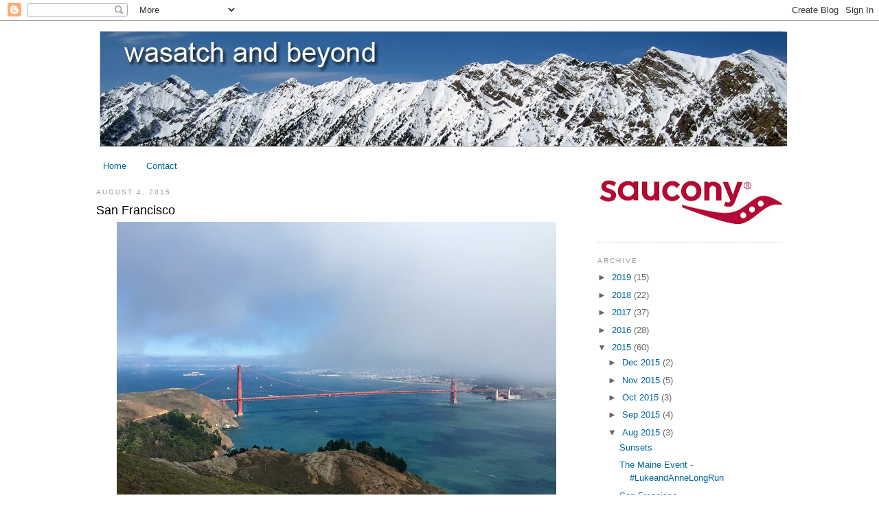

--- FILE ---
content_type: text/html; charset=UTF-8
request_url: http://www.wasatchandbeyond.com/2015/08/san-francisco.html
body_size: 14862
content:
<!DOCTYPE html>
<html dir='ltr' xmlns='http://www.w3.org/1999/xhtml' xmlns:b='http://www.google.com/2005/gml/b' xmlns:data='http://www.google.com/2005/gml/data' xmlns:expr='http://www.google.com/2005/gml/expr'>
<head>
<link href='https://www.blogger.com/static/v1/widgets/2944754296-widget_css_bundle.css' rel='stylesheet' type='text/css'/>
<meta content='text/html; charset=UTF-8' http-equiv='Content-Type'/>
<meta content='blogger' name='generator'/>
<link href='http://www.wasatchandbeyond.com/favicon.ico' rel='icon' type='image/x-icon'/>
<link href='http://www.wasatchandbeyond.com/2015/08/san-francisco.html' rel='canonical'/>
<link rel="alternate" type="application/atom+xml" title="wasatch and beyond - Atom" href="http://www.wasatchandbeyond.com/feeds/posts/default" />
<link rel="alternate" type="application/rss+xml" title="wasatch and beyond - RSS" href="http://www.wasatchandbeyond.com/feeds/posts/default?alt=rss" />
<link rel="service.post" type="application/atom+xml" title="wasatch and beyond - Atom" href="https://www.blogger.com/feeds/4457976615750087084/posts/default" />

<link rel="alternate" type="application/atom+xml" title="wasatch and beyond - Atom" href="http://www.wasatchandbeyond.com/feeds/6820657973777159012/comments/default" />
<!--Can't find substitution for tag [blog.ieCssRetrofitLinks]-->
<link href='https://blogger.googleusercontent.com/img/b/R29vZ2xl/AVvXsEgydeyySxlRU4WMqyrD6ax_f8RH7QcHf1nxvZ67vNB4qkHhMTZbrdunAubR65IxiLKPsT5LhpHEzj814xgUbrZZKVxmXNo-UdQpFahSmv_7S-_FeXaub1IemnIjeNpd9RS8QQiSZJFCaIyV/s640/IMG_3827.JPG' rel='image_src'/>
<meta content='http://www.wasatchandbeyond.com/2015/08/san-francisco.html' property='og:url'/>
<meta content='San Francisco' property='og:title'/>
<meta content='     When you stack several trips on top of each other, the blog will inevitably fall behind.      Andrea and I spent a long weekend in San ...' property='og:description'/>
<meta content='https://blogger.googleusercontent.com/img/b/R29vZ2xl/AVvXsEgydeyySxlRU4WMqyrD6ax_f8RH7QcHf1nxvZ67vNB4qkHhMTZbrdunAubR65IxiLKPsT5LhpHEzj814xgUbrZZKVxmXNo-UdQpFahSmv_7S-_FeXaub1IemnIjeNpd9RS8QQiSZJFCaIyV/w1200-h630-p-k-no-nu/IMG_3827.JPG' property='og:image'/>
<title>wasatch and beyond: San Francisco</title>
<style id='page-skin-1' type='text/css'><!--
/*
-----------------------------------------------
Blogger Template Style
Name:     Minima
Date:     26 Feb 2004
Updated by: Blogger Team
----------------------------------------------- */
/* Variable definitions
====================
<Variable name="bgcolor" description="Page Background Color"
type="color" default="#fff">
<Variable name="textcolor" description="Text Color"
type="color" default="#333">
<Variable name="linkcolor" description="Link Color"
type="color" default="#58a">
<Variable name="pagetitlecolor" description="Blog Title Color"
type="color" default="#666">
<Variable name="descriptioncolor" description="Blog Description Color"
type="color" default="#999">
<Variable name="titlecolor" description="Post Title Color"
type="color" default="#c60">
<Variable name="bordercolor" description="Border Color"
type="color" default="#ccc">
<Variable name="sidebarcolor" description="Sidebar Title Color"
type="color" default="#999">
<Variable name="sidebartextcolor" description="Sidebar Text Color"
type="color" default="#666">
<Variable name="visitedlinkcolor" description="Visited Link Color"
type="color" default="#999">
<Variable name="bodyfont" description="Text Font"
type="font" default="normal normal 100% Georgia, Serif">
<Variable name="headerfont" description="Sidebar Title Font"
type="font"
default="normal normal 78% 'Trebuchet MS',Trebuchet,Arial,Verdana,Sans-serif">
<Variable name="pagetitlefont" description="Blog Title Font"
type="font"
default="normal normal 200% Georgia, Serif">
<Variable name="descriptionfont" description="Blog Description Font"
type="font"
default="normal normal 78% 'Trebuchet MS', Trebuchet, Arial, Verdana, Sans-serif">
<Variable name="postfooterfont" description="Post Footer Font"
type="font"
default="normal normal 78% 'Trebuchet MS', Trebuchet, Arial, Verdana, Sans-serif">
<Variable name="startSide" description="Side where text starts in blog language"
type="automatic" default="left">
<Variable name="endSide" description="Side where text ends in blog language"
type="automatic" default="right">
*/
/* Use this with templates/template-twocol.html */
body, .body-fauxcolumn-outer {
background:#ffffff;
margin:0;
color:#333333;
font:x-small Georgia Serif;
font-size/* */:/**/small;
font-size: /**/small;
text-align: center;
}
a:link {
color:#006699;
text-decoration:none;
}
a:visited {
color:#999999;
text-decoration:none;
}
a:hover {
color:#000000;
text-decoration:underline;
}
a img {
border-width:0;
}
/* Header
-----------------------------------------------
*/
#header-wrapper {
width:1005px;
margin:0 auto 10px;
border:0px solid #cccccc;
}
#header-inner {
background-position: center;
margin-left: auto;
margin-right: auto;
}
#header {
margin: 5px;
border: 1px solid #cccccc;
text-align: center;
color:#666666;
}
#header h1 {
margin:5px 5px 0;
padding:15px 20px .25em;
line-height:1.2em;
text-transform:uppercase;
letter-spacing:.2em;
font: normal normal 200% Verdana, sans-serif;
}
#header a {
color:#666666;
text-decoration:none;
}
#header a:hover {
color:#666666;
}
#header .description {
margin:0 5px 5px;
padding:0 20px 15px;
max-width:700px;
text-transform:uppercase;
letter-spacing:.2em;
line-height: 1.4em;
font: normal normal 78% 'Trebuchet MS', Trebuchet, Arial, Verdana, Sans-serif;
color: #999999;
}
#header img {
margin-left: auto;
margin-right: auto;
}
/* Outer-Wrapper
----------------------------------------------- */
#outer-wrapper {
width: 1000px;
margin:0 auto;
padding:10px;
text-align:left;
font: normal normal 99% Trebuchet, Trebuchet MS, Arial, sans-serif;
}
#main-wrapper {
width: 700px;
float: left;
word-wrap: break-word; /* fix for long text breaking sidebar float in IE */
overflow: hidden;     /* fix for long non-text content breaking IE sidebar float */
}
#sidebar-wrapper {
width: 270px;
float: right;
word-wrap: break-word; /* fix for long text breaking sidebar float in IE */
overflow: hidden;      /* fix for long non-text content breaking IE sidebar float */
}
/* Headings
----------------------------------------------- */
h2 {
margin:1.5em 0 .75em;
font:normal normal 78% Verdana, sans-serif;
line-height: 1.4em;
text-transform:uppercase;
letter-spacing:.2em;
color:#999999;
}
/* Posts
-----------------------------------------------
*/
h2.date-header {
margin:1.5em 0 .5em;
}
.post {
margin:.5em 0 1.5em;
border-bottom:1px dotted #cccccc;
padding-bottom:1.5em;
}
.post h3 {
margin:.25em 0 0;
padding:0 0 4px;
font-size:140%;
font-weight:normal;
line-height:1.4em;
color:#000000;
}
.post h3 a, .post h3 a:visited, .post h3 strong {
display:block;
text-decoration:none;
color:#000000;
font-weight:normal;
}
.post h3 strong, .post h3 a:hover {
color:#333333;
}
.post-body {
margin:0 0 .75em;
line-height:1.6em;
}
.post-body blockquote {
line-height:1.3em;
}
.post-footer {
margin: .75em 0;
color:#999999;
text-transform:uppercase;
letter-spacing:.1em;
font: normal bold 70% Verdana, sans-serif;
line-height: 1.4em;
}
.comment-link {
margin-left:.6em;
}
.post img, table.tr-caption-container {
padding:4px;
border:1px solid #cccccc;
}
.tr-caption-container img {
border: none;
padding: 0;
}
.post blockquote {
margin:1em 20px;
}
.post blockquote p {
margin:.75em 0;
}
/* Comments
----------------------------------------------- */
#comments h4 {
margin:1em 0;
font-weight: bold;
line-height: 1.4em;
text-transform:uppercase;
letter-spacing:.2em;
color: #999999;
}
#comments-block {
margin:1em 0 1.5em;
line-height:1.6em;
}
#comments-block .comment-author {
margin:.5em 0;
}
#comments-block .comment-body {
margin:.25em 0 0;
}
#comments-block .comment-footer {
margin:-.25em 0 2em;
line-height: 1.4em;
text-transform:uppercase;
letter-spacing:.1em;
}
#comments-block .comment-body p {
margin:0 0 .75em;
}
.deleted-comment {
font-style:italic;
color:gray;
}
#blog-pager-newer-link {
float: left;
}
#blog-pager-older-link {
float: right;
}
#blog-pager {
text-align: center;
}
.feed-links {
clear: both;
line-height: 2.5em;
}
/* Sidebar Content
----------------------------------------------- */
.sidebar {
color: #666666;
line-height: 1.5em;
}
.sidebar ul {
list-style:none;
margin:0 0 0;
padding:0 0 0;
}
.sidebar li {
margin:0;
padding-top:0;
padding-right:0;
padding-bottom:.25em;
padding-left:15px;
text-indent:-15px;
line-height:1.5em;
}
.sidebar .widget, .main .widget {
border-bottom:1px dotted #cccccc;
margin:0 0 1.5em;
padding:0 0 1.5em;
}
.main .Blog {
border-bottom-width: 0;
}
/* Profile
----------------------------------------------- */
.profile-img {
float: left;
margin-top: 0;
margin-right: 5px;
margin-bottom: 5px;
margin-left: 0;
padding: 4px;
border: 1px solid #cccccc;
}
.profile-data {
margin:0;
text-transform:uppercase;
letter-spacing:.1em;
font: normal bold 70% Verdana, sans-serif;
color: #999999;
font-weight: bold;
line-height: 1.6em;
}
.profile-datablock {
margin:.5em 0 .5em;
}
.profile-textblock {
margin: 0.5em 0;
line-height: 1.6em;
}
.profile-link {
font: normal bold 70% Verdana, sans-serif;
text-transform: uppercase;
letter-spacing: .1em;
}
/* Footer
----------------------------------------------- */
#footer {
width:660px;
clear:both;
margin:0 auto;
padding-top:15px;
line-height: 1.6em;
text-transform:uppercase;
letter-spacing:.1em;
text-align: center;
}.entry-content img{
box-shadow: none !important;
padding: 0px !important;
border: 0px !important;
}

--></style>
<script type='text/javascript'>

  var _gaq = _gaq || [];
  _gaq.push(['_setAccount', 'UA-17756709-1']);
  _gaq.push(['_trackPageview']);

  (function() {
    var ga = document.createElement('script'); ga.type = 'text/javascript'; ga.async = true;
    ga.src = ('https:' == document.location.protocol ? 'https://ssl' : 'http://www') + '.google-analytics.com/ga.js';
    var s = document.getElementsByTagName('script')[0]; s.parentNode.insertBefore(ga, s);
  })();

</script>
<link href='https://blogger.googleusercontent.com/img/b/R29vZ2xl/AVvXsEgkkmzxIN2SVL_GfxRlB2l5ohCDmrU9iPxNDf2hIoLgTbmzxrGr0GPpCPpzJb1Oc-TFoeBG5Ol5pKjN7Gdk1rScOrUDyox05OzR7cTmEjio8HnhR5Y2YVlhQH0sDBjcr3uCJjaS9s3gNRo_/s1600/lone_peak.jpg' rel='shortcut icon'/>
<link href='https://blogger.googleusercontent.com/img/b/R29vZ2xl/AVvXsEgkkmzxIN2SVL_GfxRlB2l5ohCDmrU9iPxNDf2hIoLgTbmzxrGr0GPpCPpzJb1Oc-TFoeBG5Ol5pKjN7Gdk1rScOrUDyox05OzR7cTmEjio8HnhR5Y2YVlhQH0sDBjcr3uCJjaS9s3gNRo_/s1600/lone_peak.jpgg' rel='icon'/>
<link href='https://www.blogger.com/dyn-css/authorization.css?targetBlogID=4457976615750087084&amp;zx=90cc8c70-e350-4e66-a5f4-b6e5288d136d' media='none' onload='if(media!=&#39;all&#39;)media=&#39;all&#39;' rel='stylesheet'/><noscript><link href='https://www.blogger.com/dyn-css/authorization.css?targetBlogID=4457976615750087084&amp;zx=90cc8c70-e350-4e66-a5f4-b6e5288d136d' rel='stylesheet'/></noscript>
<meta name='google-adsense-platform-account' content='ca-host-pub-1556223355139109'/>
<meta name='google-adsense-platform-domain' content='blogspot.com'/>

<!-- data-ad-client=ca-pub-8613623328458228 -->

</head>
<body>
<div class='navbar section' id='navbar'><div class='widget Navbar' data-version='1' id='Navbar1'><script type="text/javascript">
    function setAttributeOnload(object, attribute, val) {
      if(window.addEventListener) {
        window.addEventListener('load',
          function(){ object[attribute] = val; }, false);
      } else {
        window.attachEvent('onload', function(){ object[attribute] = val; });
      }
    }
  </script>
<div id="navbar-iframe-container"></div>
<script type="text/javascript" src="https://apis.google.com/js/platform.js"></script>
<script type="text/javascript">
      gapi.load("gapi.iframes:gapi.iframes.style.bubble", function() {
        if (gapi.iframes && gapi.iframes.getContext) {
          gapi.iframes.getContext().openChild({
              url: 'https://www.blogger.com/navbar/4457976615750087084?po\x3d6820657973777159012\x26origin\x3dhttp://www.wasatchandbeyond.com',
              where: document.getElementById("navbar-iframe-container"),
              id: "navbar-iframe"
          });
        }
      });
    </script><script type="text/javascript">
(function() {
var script = document.createElement('script');
script.type = 'text/javascript';
script.src = '//pagead2.googlesyndication.com/pagead/js/google_top_exp.js';
var head = document.getElementsByTagName('head')[0];
if (head) {
head.appendChild(script);
}})();
</script>
</div></div>
<div id='outer-wrapper'><div id='wrap2'>
<!-- skip links for text browsers -->
<span id='skiplinks' style='display:none;'>
<a href='#main'>skip to main </a> |
      <a href='#sidebar'>skip to sidebar</a>
</span>
<div id='header-wrapper'>
<div class='header section' id='header'><div class='widget Header' data-version='1' id='Header1'>
<div id='header-inner'>
<a href='http://www.wasatchandbeyond.com/' style='display: block'>
<img alt='wasatch and beyond' height='167px; ' id='Header1_headerimg' src='https://blogger.googleusercontent.com/img/b/R29vZ2xl/AVvXsEgEd2EUNIsqCkgXBm9e7Dj0AQWTUT9aNFc1CmAlOkqZCmt64AYAL7wS8zkkRKDALK5W7CzIA3j5FnfzKbkY575cae3FI_YPARx8kObKq8ekXy2rPecIprCKAjqFCwE5FLp-PEaFDdNsoPd5/s1600-r/wasatchandbeyond1000px.jpg' style='display: block' width='1000px; '/>
</a>
</div>
</div></div>
</div>
<div id='content-wrapper'>
<div id='crosscol-wrapper' style='text-align:center'>
<div class='crosscol section' id='crosscol'><div class='widget PageList' data-version='1' id='PageList1'>
<div class='widget-content'>
<ul>
<li>
<a href='http://www.wasatchandbeyond.com/'>Home</a>
</li>
<li>
<a href='http://www.wasatchandbeyond.com/p/contact.html'>Contact</a>
</li>
</ul>
<div class='clear'></div>
</div>
</div></div>
</div>
<div id='main-wrapper'>
<div class='main section' id='main'><div class='widget Blog' data-version='1' id='Blog1'>
<div class='blog-posts hfeed'>

          <div class="date-outer">
        
<h2 class='date-header'><span>August 4, 2015</span></h2>

          <div class="date-posts">
        
<div class='post-outer'>
<div class='post hentry'>
<a name='6820657973777159012'></a>
<h3 class='post-title entry-title'>
<a href='http://www.wasatchandbeyond.com/2015/08/san-francisco.html'>San Francisco</a>
</h3>
<div class='post-header'>
<div class='post-header-line-1'></div>
</div>
<div class='post-body entry-content'>
<div class="separator" style="clear: both; text-align: center;">
<a href="https://blogger.googleusercontent.com/img/b/R29vZ2xl/AVvXsEgydeyySxlRU4WMqyrD6ax_f8RH7QcHf1nxvZ67vNB4qkHhMTZbrdunAubR65IxiLKPsT5LhpHEzj814xgUbrZZKVxmXNo-UdQpFahSmv_7S-_FeXaub1IemnIjeNpd9RS8QQiSZJFCaIyV/s1600/IMG_3827.JPG" imageanchor="1" style="margin-left: 1em; margin-right: 1em;"><img border="0" height="480" src="https://blogger.googleusercontent.com/img/b/R29vZ2xl/AVvXsEgydeyySxlRU4WMqyrD6ax_f8RH7QcHf1nxvZ67vNB4qkHhMTZbrdunAubR65IxiLKPsT5LhpHEzj814xgUbrZZKVxmXNo-UdQpFahSmv_7S-_FeXaub1IemnIjeNpd9RS8QQiSZJFCaIyV/s640/IMG_3827.JPG" width="640" /></a></div>
<div class="separator" style="clear: both; text-align: center;">
<br /></div>
<div class="separator" style="clear: both; text-align: left;">
When you stack several trips on top of each other, the blog will inevitably fall behind.&nbsp;</div>
<div class="separator" style="clear: both; text-align: left;">
<br /></div>
<div class="separator" style="clear: both; text-align: left;">
Andrea and I spent a long weekend in San Francisco over the Pioneer Day holiday. We did some trail runs in Marin County and enjoyed the relatively good weather.</div>
<div class="separator" style="clear: both; text-align: left;">
<br /></div>
<div class="separator" style="clear: both; text-align: left;">
Photos in lieu of words...</div>
<div class="separator" style="clear: both; text-align: center;">
<br /></div>
<div class="separator" style="clear: both; text-align: center;">
<a href="https://blogger.googleusercontent.com/img/b/R29vZ2xl/AVvXsEjiEhFxd-es2AH4VDykenATiXAPfYcMbfJ_VoL3Ea3Ln4kUoP4HWfE4ncPYuPojX74AOLRwRR4hA7vUPUgG0Auar1SfBwt2qgTp7LJA4txb-FCc97P8CEbIz2ZMJ05kYWsU973J70BbSmmr/s1600/IMG_3796.JPG" imageanchor="1" style="margin-left: 1em; margin-right: 1em;"><img border="0" height="286" src="https://blogger.googleusercontent.com/img/b/R29vZ2xl/AVvXsEjiEhFxd-es2AH4VDykenATiXAPfYcMbfJ_VoL3Ea3Ln4kUoP4HWfE4ncPYuPojX74AOLRwRR4hA7vUPUgG0Auar1SfBwt2qgTp7LJA4txb-FCc97P8CEbIz2ZMJ05kYWsU973J70BbSmmr/s640/IMG_3796.JPG" width="640" /></a></div>
<br />
<div class="separator" style="clear: both; text-align: center;">
<a href="https://blogger.googleusercontent.com/img/b/R29vZ2xl/AVvXsEjHp1Nm8Dfdw9YjAwcti0SEJJGhgGKKu2B5_9qYxj0K6GHoVTNptsMXCEFFJ1IAuMvk3GFm9b8y8wyG6JjXJKnrr2oCJFBLxkIbfg0p6LHdYCJnH0cg1ljTzHNLimaDMjMNl6CVorTgA0Bp/s1600/IMG_3803.JPG" imageanchor="1" style="margin-left: 1em; margin-right: 1em;"><img border="0" height="480" src="https://blogger.googleusercontent.com/img/b/R29vZ2xl/AVvXsEjHp1Nm8Dfdw9YjAwcti0SEJJGhgGKKu2B5_9qYxj0K6GHoVTNptsMXCEFFJ1IAuMvk3GFm9b8y8wyG6JjXJKnrr2oCJFBLxkIbfg0p6LHdYCJnH0cg1ljTzHNLimaDMjMNl6CVorTgA0Bp/s640/IMG_3803.JPG" width="640" /></a></div>
<br />
<div class="separator" style="clear: both; text-align: center;">
<a href="https://blogger.googleusercontent.com/img/b/R29vZ2xl/AVvXsEhX2A9NF2OVCZJAPpJQjPAScIvqJdmN2Xa_NN7t3xEDKpxpL_QNGWfkg1ducAslw_c9TnBNf-s0wLJouojuLLqBnbJOiPdD3y1QhfwqDO3t9u08qPQQE2vM3lOgc4wjQnsAuiWCy5zXbpZu/s1600/IMG_3820.JPG" imageanchor="1" style="margin-left: 1em; margin-right: 1em;"><img border="0" height="640" src="https://blogger.googleusercontent.com/img/b/R29vZ2xl/AVvXsEhX2A9NF2OVCZJAPpJQjPAScIvqJdmN2Xa_NN7t3xEDKpxpL_QNGWfkg1ducAslw_c9TnBNf-s0wLJouojuLLqBnbJOiPdD3y1QhfwqDO3t9u08qPQQE2vM3lOgc4wjQnsAuiWCy5zXbpZu/s640/IMG_3820.JPG" width="640" /></a></div>
<br />
<div class="separator" style="clear: both; text-align: center;">
<a href="https://blogger.googleusercontent.com/img/b/R29vZ2xl/AVvXsEj26OjMRUAuJNF65IJZBsIwt0-ilookHQiQUZvatk7pwoqqWYctHYCFNXxD7pt6Qo6yVETvBKIJdt6smkZWpRIxyOSaCMXGelOzso3AOt59RBKp715DAlnlPW5-AWTB0LUCccPbAr7lqk54/s1600/IMG_3821.JPG" imageanchor="1" style="margin-left: 1em; margin-right: 1em;"><img border="0" height="640" src="https://blogger.googleusercontent.com/img/b/R29vZ2xl/AVvXsEj26OjMRUAuJNF65IJZBsIwt0-ilookHQiQUZvatk7pwoqqWYctHYCFNXxD7pt6Qo6yVETvBKIJdt6smkZWpRIxyOSaCMXGelOzso3AOt59RBKp715DAlnlPW5-AWTB0LUCccPbAr7lqk54/s640/IMG_3821.JPG" width="640" /></a></div>
<br />
<div class="separator" style="clear: both; text-align: center;">
<a href="https://blogger.googleusercontent.com/img/b/R29vZ2xl/AVvXsEijmBVpwtK3Snl5ak5mjszpN8Aq3pc-bx2Jes84FWT5IrPb8tkQY_lDg52gVDccXtWAVdJBf3gWaCnmOebgl-6WvzLv-uOf7ZCp9PUVPOJXcHcKw6ij8YU-xmHu-4KVAb7I0WblXwvc9z3G/s1600/IMG_3842.JPG" imageanchor="1" style="margin-left: 1em; margin-right: 1em;"><img border="0" height="640" src="https://blogger.googleusercontent.com/img/b/R29vZ2xl/AVvXsEijmBVpwtK3Snl5ak5mjszpN8Aq3pc-bx2Jes84FWT5IrPb8tkQY_lDg52gVDccXtWAVdJBf3gWaCnmOebgl-6WvzLv-uOf7ZCp9PUVPOJXcHcKw6ij8YU-xmHu-4KVAb7I0WblXwvc9z3G/s640/IMG_3842.JPG" width="640" /></a></div>
<br />
<div class="separator" style="clear: both; text-align: center;">
<a href="https://blogger.googleusercontent.com/img/b/R29vZ2xl/AVvXsEgxXFnx4Ty__SmhNyKhftip7zg8O_2nDLJzWu_t6tIcktKmrdBdQaYrezls3Aqh1ilJvPTWt42tAgtAAOzttbIqiq3ixL-FhRtgBPHOO9P9NRyJFwgudn8eieEne392ThjPrSs39MjYdAG3/s1600/IMG_3843.JPG" imageanchor="1" style="margin-left: 1em; margin-right: 1em;"><img border="0" height="262" src="https://blogger.googleusercontent.com/img/b/R29vZ2xl/AVvXsEgxXFnx4Ty__SmhNyKhftip7zg8O_2nDLJzWu_t6tIcktKmrdBdQaYrezls3Aqh1ilJvPTWt42tAgtAAOzttbIqiq3ixL-FhRtgBPHOO9P9NRyJFwgudn8eieEne392ThjPrSs39MjYdAG3/s640/IMG_3843.JPG" width="640" /></a></div>
<div class="separator" style="clear: both; text-align: center;">
<br /></div>
<div class="separator" style="clear: both; text-align: center;">
<a href="https://blogger.googleusercontent.com/img/b/R29vZ2xl/AVvXsEgOkg_BfXD3t7ECltKoTZNDGup5KqkWxSnYuANKSpb28J5EryCjqwnlWX-sUPeiijua9nsRHF93d13JgI91huwLM_d55rB9PYNXXG-9RMixt471vK47-YHz5CtcRynFOaZrP8eQQbZsIicu/s1600/IMG_3822.JPG" imageanchor="1" style="margin-left: 1em; margin-right: 1em;"><img border="0" height="640" src="https://blogger.googleusercontent.com/img/b/R29vZ2xl/AVvXsEgOkg_BfXD3t7ECltKoTZNDGup5KqkWxSnYuANKSpb28J5EryCjqwnlWX-sUPeiijua9nsRHF93d13JgI91huwLM_d55rB9PYNXXG-9RMixt471vK47-YHz5CtcRynFOaZrP8eQQbZsIicu/s640/IMG_3822.JPG" width="640" /></a></div>
<br />
<div class="separator" style="clear: both; text-align: center;">
<a href="https://blogger.googleusercontent.com/img/b/R29vZ2xl/AVvXsEjboL1X6NeHXjET5aURbZ9vemkAPt-rJyNuEdLeI0J3EABKMhpmQCWK2Jt7du-YF_0yauL7EcL7TJUW3S7DxkFLqzpv5QUVREW2ZuAZihbKRl1TX1twtHrN75iAVafjhOBpK3i2ZC5pWuh5/s1600/IMG_3818.JPG" imageanchor="1" style="margin-left: 1em; margin-right: 1em;"><img border="0" height="638" src="https://blogger.googleusercontent.com/img/b/R29vZ2xl/AVvXsEjboL1X6NeHXjET5aURbZ9vemkAPt-rJyNuEdLeI0J3EABKMhpmQCWK2Jt7du-YF_0yauL7EcL7TJUW3S7DxkFLqzpv5QUVREW2ZuAZihbKRl1TX1twtHrN75iAVafjhOBpK3i2ZC5pWuh5/s640/IMG_3818.JPG" width="640" /></a></div>
<br />
<div class="separator" style="clear: both; text-align: center;">
<a href="https://blogger.googleusercontent.com/img/b/R29vZ2xl/AVvXsEgm3ZLvWyBH3GAA6nSVlIwG48726ZTaYLCeYRPsfGKoU9ssukcZUjeOarnIvJSajlo-kGDjeh6E2EllR6QExfdesNrlrkhi5EoYYjKwZkdiZI7C9wizqQpeZRCwOWShzp9GY2A8uEwmc7ji/s1600/IMG_3836.JPG" imageanchor="1" style="margin-left: 1em; margin-right: 1em;"><img border="0" height="640" src="https://blogger.googleusercontent.com/img/b/R29vZ2xl/AVvXsEgm3ZLvWyBH3GAA6nSVlIwG48726ZTaYLCeYRPsfGKoU9ssukcZUjeOarnIvJSajlo-kGDjeh6E2EllR6QExfdesNrlrkhi5EoYYjKwZkdiZI7C9wizqQpeZRCwOWShzp9GY2A8uEwmc7ji/s640/IMG_3836.JPG" width="640" /></a></div>
<br />
<div class="separator" style="clear: both; text-align: center;">
<a href="https://blogger.googleusercontent.com/img/b/R29vZ2xl/AVvXsEgE9RYFLBxryfLzfaUvtKNr1ke1bD0TXr-TgyepIk4F1n1LWLa64JPy9fP0lItpydpIeoN7cq0amgcgvdOcHMlwSj9g0Q9x0GTPn4RXqHMd7IhEhXdZjXOHTxI9uREU8oiVGkpFiHhzO19C/s1600/IMG_3838.JPG" imageanchor="1" style="margin-left: 1em; margin-right: 1em;"><img border="0" height="210" src="https://blogger.googleusercontent.com/img/b/R29vZ2xl/AVvXsEgE9RYFLBxryfLzfaUvtKNr1ke1bD0TXr-TgyepIk4F1n1LWLa64JPy9fP0lItpydpIeoN7cq0amgcgvdOcHMlwSj9g0Q9x0GTPn4RXqHMd7IhEhXdZjXOHTxI9uREU8oiVGkpFiHhzO19C/s640/IMG_3838.JPG" width="640" /></a></div>
<br />
<div class="separator" style="clear: both; text-align: center;">
<a href="https://blogger.googleusercontent.com/img/b/R29vZ2xl/AVvXsEjyKGjbXZc9gBF7qjNLhnEHC2mQe3lm8JwTRnMacXsz2Jv0DnlfkZ31fzrQvipBC-0cIbS0WxJDKofo0SSLRqE1krdBrnnEmk_7k6XvJN9Rck54ditOhrIV9gq6APf19toHnHz707twOMsG/s1600/IMG_3839.JPG" imageanchor="1" style="margin-left: 1em; margin-right: 1em;"><img border="0" height="480" src="https://blogger.googleusercontent.com/img/b/R29vZ2xl/AVvXsEjyKGjbXZc9gBF7qjNLhnEHC2mQe3lm8JwTRnMacXsz2Jv0DnlfkZ31fzrQvipBC-0cIbS0WxJDKofo0SSLRqE1krdBrnnEmk_7k6XvJN9Rck54ditOhrIV9gq6APf19toHnHz707twOMsG/s640/IMG_3839.JPG" width="640" /></a></div>
<div style='clear: both;'></div>
</div>
<div class='post-footer'>
<div class='post-footer-line post-footer-line-1'><span class='post-labels'>
Labels:
<a href='http://www.wasatchandbeyond.com/search/label/San%20Francisco' rel='tag'>San Francisco</a>,
<a href='http://www.wasatchandbeyond.com/search/label/Trail%20Running' rel='tag'>Trail Running</a>
</span>
<span class='post-comment-link'>
</span>
<span class='post-icons'>
<span class='item-control blog-admin pid-846760762'>
<a href='https://www.blogger.com/post-edit.g?blogID=4457976615750087084&postID=6820657973777159012&from=pencil' title='Edit Post'>
<img alt='' class='icon-action' height='18' src='https://resources.blogblog.com/img/icon18_edit_allbkg.gif' width='18'/>
</a>
</span>
</span>
</div>
<div class='post-footer-line post-footer-line-2'></div>
<div class='post-footer-line post-footer-line-3'></div>
</div>
</div>
<div class='comments' id='comments'>
<a name='comments'></a>
<h4>No comments:</h4>
<div id='Blog1_comments-block-wrapper'>
<dl class='avatar-comment-indent' id='comments-block'>
</dl>
</div>
<p class='comment-footer'>
<div class='comment-form'>
<a name='comment-form'></a>
<h4 id='comment-post-message'>Post a Comment</h4>
<p>
</p>
<a href='https://www.blogger.com/comment/frame/4457976615750087084?po=6820657973777159012&hl=en&saa=85391&origin=http://www.wasatchandbeyond.com' id='comment-editor-src'></a>
<iframe allowtransparency='true' class='blogger-iframe-colorize blogger-comment-from-post' frameborder='0' height='410px' id='comment-editor' name='comment-editor' src='' width='100%'></iframe>
<script src='https://www.blogger.com/static/v1/jsbin/2830521187-comment_from_post_iframe.js' type='text/javascript'></script>
<script type='text/javascript'>
      BLOG_CMT_createIframe('https://www.blogger.com/rpc_relay.html');
    </script>
</div>
</p>
</div>
</div>

        </div></div>
      
</div>
<div class='blog-pager' id='blog-pager'>
<span id='blog-pager-newer-link'>
<a class='blog-pager-newer-link' href='http://www.wasatchandbeyond.com/2015/08/the-maine-event-lukeandannelongrun.html' id='Blog1_blog-pager-newer-link' title='Newer Post'>Newer Post</a>
</span>
<span id='blog-pager-older-link'>
<a class='blog-pager-older-link' href='http://www.wasatchandbeyond.com/2015/07/canadian-rockies-slideshow.html' id='Blog1_blog-pager-older-link' title='Older Post'>Older Post</a>
</span>
<a class='home-link' href='http://www.wasatchandbeyond.com/'>Home</a>
</div>
<div class='clear'></div>
<div class='post-feeds'>
<div class='feed-links'>
Subscribe to:
<a class='feed-link' href='http://www.wasatchandbeyond.com/feeds/6820657973777159012/comments/default' target='_blank' type='application/atom+xml'>Post Comments (Atom)</a>
</div>
</div>
</div></div>
</div>
<div id='sidebar-wrapper'>
<div class='sidebar section' id='sidebar'><div class='widget Image' data-version='1' id='Image1'>
<div class='widget-content'>
<a href='http://www.saucony.com'>
<img alt='' height='70' id='Image1_img' src='https://blogger.googleusercontent.com/img/b/R29vZ2xl/AVvXsEhy2UJMf_GGaX5KANhyuiTwPghHAJ8dYulzI_745FTOEOCMVaexJD0xqkOHO6VH7mBtOsM0NitnFDHOIu7ANk-6oHeFaky8_Br-5g3z7sPOwOQ96vYfFq6cf6Hfz6GrpuO8x7QlkUAEAiib/s270/saucony-logo.jpg' width='270'/>
</a>
<br/>
</div>
<div class='clear'></div>
</div><div class='widget BlogArchive' data-version='1' id='BlogArchive1'>
<h2>Archive</h2>
<div class='widget-content'>
<div id='ArchiveList'>
<div id='BlogArchive1_ArchiveList'>
<ul class='hierarchy'>
<li class='archivedate collapsed'>
<a class='toggle' href='javascript:void(0)'>
<span class='zippy'>

        &#9658;&#160;
      
</span>
</a>
<a class='post-count-link' href='http://www.wasatchandbeyond.com/2019/'>
2019
</a>
<span class='post-count' dir='ltr'>(15)</span>
<ul class='hierarchy'>
<li class='archivedate collapsed'>
<a class='toggle' href='javascript:void(0)'>
<span class='zippy'>

        &#9658;&#160;
      
</span>
</a>
<a class='post-count-link' href='http://www.wasatchandbeyond.com/2019/08/'>
Aug 2019
</a>
<span class='post-count' dir='ltr'>(2)</span>
</li>
</ul>
<ul class='hierarchy'>
<li class='archivedate collapsed'>
<a class='toggle' href='javascript:void(0)'>
<span class='zippy'>

        &#9658;&#160;
      
</span>
</a>
<a class='post-count-link' href='http://www.wasatchandbeyond.com/2019/06/'>
Jun 2019
</a>
<span class='post-count' dir='ltr'>(2)</span>
</li>
</ul>
<ul class='hierarchy'>
<li class='archivedate collapsed'>
<a class='toggle' href='javascript:void(0)'>
<span class='zippy'>

        &#9658;&#160;
      
</span>
</a>
<a class='post-count-link' href='http://www.wasatchandbeyond.com/2019/05/'>
May 2019
</a>
<span class='post-count' dir='ltr'>(1)</span>
</li>
</ul>
<ul class='hierarchy'>
<li class='archivedate collapsed'>
<a class='toggle' href='javascript:void(0)'>
<span class='zippy'>

        &#9658;&#160;
      
</span>
</a>
<a class='post-count-link' href='http://www.wasatchandbeyond.com/2019/04/'>
Apr 2019
</a>
<span class='post-count' dir='ltr'>(1)</span>
</li>
</ul>
<ul class='hierarchy'>
<li class='archivedate collapsed'>
<a class='toggle' href='javascript:void(0)'>
<span class='zippy'>

        &#9658;&#160;
      
</span>
</a>
<a class='post-count-link' href='http://www.wasatchandbeyond.com/2019/03/'>
Mar 2019
</a>
<span class='post-count' dir='ltr'>(3)</span>
</li>
</ul>
<ul class='hierarchy'>
<li class='archivedate collapsed'>
<a class='toggle' href='javascript:void(0)'>
<span class='zippy'>

        &#9658;&#160;
      
</span>
</a>
<a class='post-count-link' href='http://www.wasatchandbeyond.com/2019/02/'>
Feb 2019
</a>
<span class='post-count' dir='ltr'>(2)</span>
</li>
</ul>
<ul class='hierarchy'>
<li class='archivedate collapsed'>
<a class='toggle' href='javascript:void(0)'>
<span class='zippy'>

        &#9658;&#160;
      
</span>
</a>
<a class='post-count-link' href='http://www.wasatchandbeyond.com/2019/01/'>
Jan 2019
</a>
<span class='post-count' dir='ltr'>(4)</span>
</li>
</ul>
</li>
</ul>
<ul class='hierarchy'>
<li class='archivedate collapsed'>
<a class='toggle' href='javascript:void(0)'>
<span class='zippy'>

        &#9658;&#160;
      
</span>
</a>
<a class='post-count-link' href='http://www.wasatchandbeyond.com/2018/'>
2018
</a>
<span class='post-count' dir='ltr'>(22)</span>
<ul class='hierarchy'>
<li class='archivedate collapsed'>
<a class='toggle' href='javascript:void(0)'>
<span class='zippy'>

        &#9658;&#160;
      
</span>
</a>
<a class='post-count-link' href='http://www.wasatchandbeyond.com/2018/11/'>
Nov 2018
</a>
<span class='post-count' dir='ltr'>(1)</span>
</li>
</ul>
<ul class='hierarchy'>
<li class='archivedate collapsed'>
<a class='toggle' href='javascript:void(0)'>
<span class='zippy'>

        &#9658;&#160;
      
</span>
</a>
<a class='post-count-link' href='http://www.wasatchandbeyond.com/2018/10/'>
Oct 2018
</a>
<span class='post-count' dir='ltr'>(1)</span>
</li>
</ul>
<ul class='hierarchy'>
<li class='archivedate collapsed'>
<a class='toggle' href='javascript:void(0)'>
<span class='zippy'>

        &#9658;&#160;
      
</span>
</a>
<a class='post-count-link' href='http://www.wasatchandbeyond.com/2018/08/'>
Aug 2018
</a>
<span class='post-count' dir='ltr'>(6)</span>
</li>
</ul>
<ul class='hierarchy'>
<li class='archivedate collapsed'>
<a class='toggle' href='javascript:void(0)'>
<span class='zippy'>

        &#9658;&#160;
      
</span>
</a>
<a class='post-count-link' href='http://www.wasatchandbeyond.com/2018/07/'>
Jul 2018
</a>
<span class='post-count' dir='ltr'>(5)</span>
</li>
</ul>
<ul class='hierarchy'>
<li class='archivedate collapsed'>
<a class='toggle' href='javascript:void(0)'>
<span class='zippy'>

        &#9658;&#160;
      
</span>
</a>
<a class='post-count-link' href='http://www.wasatchandbeyond.com/2018/06/'>
Jun 2018
</a>
<span class='post-count' dir='ltr'>(2)</span>
</li>
</ul>
<ul class='hierarchy'>
<li class='archivedate collapsed'>
<a class='toggle' href='javascript:void(0)'>
<span class='zippy'>

        &#9658;&#160;
      
</span>
</a>
<a class='post-count-link' href='http://www.wasatchandbeyond.com/2018/05/'>
May 2018
</a>
<span class='post-count' dir='ltr'>(3)</span>
</li>
</ul>
<ul class='hierarchy'>
<li class='archivedate collapsed'>
<a class='toggle' href='javascript:void(0)'>
<span class='zippy'>

        &#9658;&#160;
      
</span>
</a>
<a class='post-count-link' href='http://www.wasatchandbeyond.com/2018/04/'>
Apr 2018
</a>
<span class='post-count' dir='ltr'>(4)</span>
</li>
</ul>
</li>
</ul>
<ul class='hierarchy'>
<li class='archivedate collapsed'>
<a class='toggle' href='javascript:void(0)'>
<span class='zippy'>

        &#9658;&#160;
      
</span>
</a>
<a class='post-count-link' href='http://www.wasatchandbeyond.com/2017/'>
2017
</a>
<span class='post-count' dir='ltr'>(37)</span>
<ul class='hierarchy'>
<li class='archivedate collapsed'>
<a class='toggle' href='javascript:void(0)'>
<span class='zippy'>

        &#9658;&#160;
      
</span>
</a>
<a class='post-count-link' href='http://www.wasatchandbeyond.com/2017/12/'>
Dec 2017
</a>
<span class='post-count' dir='ltr'>(1)</span>
</li>
</ul>
<ul class='hierarchy'>
<li class='archivedate collapsed'>
<a class='toggle' href='javascript:void(0)'>
<span class='zippy'>

        &#9658;&#160;
      
</span>
</a>
<a class='post-count-link' href='http://www.wasatchandbeyond.com/2017/09/'>
Sep 2017
</a>
<span class='post-count' dir='ltr'>(1)</span>
</li>
</ul>
<ul class='hierarchy'>
<li class='archivedate collapsed'>
<a class='toggle' href='javascript:void(0)'>
<span class='zippy'>

        &#9658;&#160;
      
</span>
</a>
<a class='post-count-link' href='http://www.wasatchandbeyond.com/2017/08/'>
Aug 2017
</a>
<span class='post-count' dir='ltr'>(1)</span>
</li>
</ul>
<ul class='hierarchy'>
<li class='archivedate collapsed'>
<a class='toggle' href='javascript:void(0)'>
<span class='zippy'>

        &#9658;&#160;
      
</span>
</a>
<a class='post-count-link' href='http://www.wasatchandbeyond.com/2017/07/'>
Jul 2017
</a>
<span class='post-count' dir='ltr'>(6)</span>
</li>
</ul>
<ul class='hierarchy'>
<li class='archivedate collapsed'>
<a class='toggle' href='javascript:void(0)'>
<span class='zippy'>

        &#9658;&#160;
      
</span>
</a>
<a class='post-count-link' href='http://www.wasatchandbeyond.com/2017/06/'>
Jun 2017
</a>
<span class='post-count' dir='ltr'>(5)</span>
</li>
</ul>
<ul class='hierarchy'>
<li class='archivedate collapsed'>
<a class='toggle' href='javascript:void(0)'>
<span class='zippy'>

        &#9658;&#160;
      
</span>
</a>
<a class='post-count-link' href='http://www.wasatchandbeyond.com/2017/05/'>
May 2017
</a>
<span class='post-count' dir='ltr'>(4)</span>
</li>
</ul>
<ul class='hierarchy'>
<li class='archivedate collapsed'>
<a class='toggle' href='javascript:void(0)'>
<span class='zippy'>

        &#9658;&#160;
      
</span>
</a>
<a class='post-count-link' href='http://www.wasatchandbeyond.com/2017/04/'>
Apr 2017
</a>
<span class='post-count' dir='ltr'>(5)</span>
</li>
</ul>
<ul class='hierarchy'>
<li class='archivedate collapsed'>
<a class='toggle' href='javascript:void(0)'>
<span class='zippy'>

        &#9658;&#160;
      
</span>
</a>
<a class='post-count-link' href='http://www.wasatchandbeyond.com/2017/03/'>
Mar 2017
</a>
<span class='post-count' dir='ltr'>(4)</span>
</li>
</ul>
<ul class='hierarchy'>
<li class='archivedate collapsed'>
<a class='toggle' href='javascript:void(0)'>
<span class='zippy'>

        &#9658;&#160;
      
</span>
</a>
<a class='post-count-link' href='http://www.wasatchandbeyond.com/2017/02/'>
Feb 2017
</a>
<span class='post-count' dir='ltr'>(4)</span>
</li>
</ul>
<ul class='hierarchy'>
<li class='archivedate collapsed'>
<a class='toggle' href='javascript:void(0)'>
<span class='zippy'>

        &#9658;&#160;
      
</span>
</a>
<a class='post-count-link' href='http://www.wasatchandbeyond.com/2017/01/'>
Jan 2017
</a>
<span class='post-count' dir='ltr'>(6)</span>
</li>
</ul>
</li>
</ul>
<ul class='hierarchy'>
<li class='archivedate collapsed'>
<a class='toggle' href='javascript:void(0)'>
<span class='zippy'>

        &#9658;&#160;
      
</span>
</a>
<a class='post-count-link' href='http://www.wasatchandbeyond.com/2016/'>
2016
</a>
<span class='post-count' dir='ltr'>(28)</span>
<ul class='hierarchy'>
<li class='archivedate collapsed'>
<a class='toggle' href='javascript:void(0)'>
<span class='zippy'>

        &#9658;&#160;
      
</span>
</a>
<a class='post-count-link' href='http://www.wasatchandbeyond.com/2016/12/'>
Dec 2016
</a>
<span class='post-count' dir='ltr'>(1)</span>
</li>
</ul>
<ul class='hierarchy'>
<li class='archivedate collapsed'>
<a class='toggle' href='javascript:void(0)'>
<span class='zippy'>

        &#9658;&#160;
      
</span>
</a>
<a class='post-count-link' href='http://www.wasatchandbeyond.com/2016/09/'>
Sep 2016
</a>
<span class='post-count' dir='ltr'>(3)</span>
</li>
</ul>
<ul class='hierarchy'>
<li class='archivedate collapsed'>
<a class='toggle' href='javascript:void(0)'>
<span class='zippy'>

        &#9658;&#160;
      
</span>
</a>
<a class='post-count-link' href='http://www.wasatchandbeyond.com/2016/08/'>
Aug 2016
</a>
<span class='post-count' dir='ltr'>(2)</span>
</li>
</ul>
<ul class='hierarchy'>
<li class='archivedate collapsed'>
<a class='toggle' href='javascript:void(0)'>
<span class='zippy'>

        &#9658;&#160;
      
</span>
</a>
<a class='post-count-link' href='http://www.wasatchandbeyond.com/2016/07/'>
Jul 2016
</a>
<span class='post-count' dir='ltr'>(2)</span>
</li>
</ul>
<ul class='hierarchy'>
<li class='archivedate collapsed'>
<a class='toggle' href='javascript:void(0)'>
<span class='zippy'>

        &#9658;&#160;
      
</span>
</a>
<a class='post-count-link' href='http://www.wasatchandbeyond.com/2016/06/'>
Jun 2016
</a>
<span class='post-count' dir='ltr'>(3)</span>
</li>
</ul>
<ul class='hierarchy'>
<li class='archivedate collapsed'>
<a class='toggle' href='javascript:void(0)'>
<span class='zippy'>

        &#9658;&#160;
      
</span>
</a>
<a class='post-count-link' href='http://www.wasatchandbeyond.com/2016/05/'>
May 2016
</a>
<span class='post-count' dir='ltr'>(1)</span>
</li>
</ul>
<ul class='hierarchy'>
<li class='archivedate collapsed'>
<a class='toggle' href='javascript:void(0)'>
<span class='zippy'>

        &#9658;&#160;
      
</span>
</a>
<a class='post-count-link' href='http://www.wasatchandbeyond.com/2016/04/'>
Apr 2016
</a>
<span class='post-count' dir='ltr'>(3)</span>
</li>
</ul>
<ul class='hierarchy'>
<li class='archivedate collapsed'>
<a class='toggle' href='javascript:void(0)'>
<span class='zippy'>

        &#9658;&#160;
      
</span>
</a>
<a class='post-count-link' href='http://www.wasatchandbeyond.com/2016/03/'>
Mar 2016
</a>
<span class='post-count' dir='ltr'>(4)</span>
</li>
</ul>
<ul class='hierarchy'>
<li class='archivedate collapsed'>
<a class='toggle' href='javascript:void(0)'>
<span class='zippy'>

        &#9658;&#160;
      
</span>
</a>
<a class='post-count-link' href='http://www.wasatchandbeyond.com/2016/02/'>
Feb 2016
</a>
<span class='post-count' dir='ltr'>(3)</span>
</li>
</ul>
<ul class='hierarchy'>
<li class='archivedate collapsed'>
<a class='toggle' href='javascript:void(0)'>
<span class='zippy'>

        &#9658;&#160;
      
</span>
</a>
<a class='post-count-link' href='http://www.wasatchandbeyond.com/2016/01/'>
Jan 2016
</a>
<span class='post-count' dir='ltr'>(6)</span>
</li>
</ul>
</li>
</ul>
<ul class='hierarchy'>
<li class='archivedate expanded'>
<a class='toggle' href='javascript:void(0)'>
<span class='zippy toggle-open'>

        &#9660;&#160;
      
</span>
</a>
<a class='post-count-link' href='http://www.wasatchandbeyond.com/2015/'>
2015
</a>
<span class='post-count' dir='ltr'>(60)</span>
<ul class='hierarchy'>
<li class='archivedate collapsed'>
<a class='toggle' href='javascript:void(0)'>
<span class='zippy'>

        &#9658;&#160;
      
</span>
</a>
<a class='post-count-link' href='http://www.wasatchandbeyond.com/2015/12/'>
Dec 2015
</a>
<span class='post-count' dir='ltr'>(2)</span>
</li>
</ul>
<ul class='hierarchy'>
<li class='archivedate collapsed'>
<a class='toggle' href='javascript:void(0)'>
<span class='zippy'>

        &#9658;&#160;
      
</span>
</a>
<a class='post-count-link' href='http://www.wasatchandbeyond.com/2015/11/'>
Nov 2015
</a>
<span class='post-count' dir='ltr'>(5)</span>
</li>
</ul>
<ul class='hierarchy'>
<li class='archivedate collapsed'>
<a class='toggle' href='javascript:void(0)'>
<span class='zippy'>

        &#9658;&#160;
      
</span>
</a>
<a class='post-count-link' href='http://www.wasatchandbeyond.com/2015/10/'>
Oct 2015
</a>
<span class='post-count' dir='ltr'>(3)</span>
</li>
</ul>
<ul class='hierarchy'>
<li class='archivedate collapsed'>
<a class='toggle' href='javascript:void(0)'>
<span class='zippy'>

        &#9658;&#160;
      
</span>
</a>
<a class='post-count-link' href='http://www.wasatchandbeyond.com/2015/09/'>
Sep 2015
</a>
<span class='post-count' dir='ltr'>(4)</span>
</li>
</ul>
<ul class='hierarchy'>
<li class='archivedate expanded'>
<a class='toggle' href='javascript:void(0)'>
<span class='zippy toggle-open'>

        &#9660;&#160;
      
</span>
</a>
<a class='post-count-link' href='http://www.wasatchandbeyond.com/2015/08/'>
Aug 2015
</a>
<span class='post-count' dir='ltr'>(3)</span>
<ul class='posts'>
<li><a href='http://www.wasatchandbeyond.com/2015/08/sunsets.html'>Sunsets</a></li>
<li><a href='http://www.wasatchandbeyond.com/2015/08/the-maine-event-lukeandannelongrun.html'>The Maine Event - #LukeandAnneLongRun</a></li>
<li><a href='http://www.wasatchandbeyond.com/2015/08/san-francisco.html'>San Francisco</a></li>
</ul>
</li>
</ul>
<ul class='hierarchy'>
<li class='archivedate collapsed'>
<a class='toggle' href='javascript:void(0)'>
<span class='zippy'>

        &#9658;&#160;
      
</span>
</a>
<a class='post-count-link' href='http://www.wasatchandbeyond.com/2015/07/'>
Jul 2015
</a>
<span class='post-count' dir='ltr'>(4)</span>
</li>
</ul>
<ul class='hierarchy'>
<li class='archivedate collapsed'>
<a class='toggle' href='javascript:void(0)'>
<span class='zippy'>

        &#9658;&#160;
      
</span>
</a>
<a class='post-count-link' href='http://www.wasatchandbeyond.com/2015/06/'>
Jun 2015
</a>
<span class='post-count' dir='ltr'>(4)</span>
</li>
</ul>
<ul class='hierarchy'>
<li class='archivedate collapsed'>
<a class='toggle' href='javascript:void(0)'>
<span class='zippy'>

        &#9658;&#160;
      
</span>
</a>
<a class='post-count-link' href='http://www.wasatchandbeyond.com/2015/05/'>
May 2015
</a>
<span class='post-count' dir='ltr'>(10)</span>
</li>
</ul>
<ul class='hierarchy'>
<li class='archivedate collapsed'>
<a class='toggle' href='javascript:void(0)'>
<span class='zippy'>

        &#9658;&#160;
      
</span>
</a>
<a class='post-count-link' href='http://www.wasatchandbeyond.com/2015/04/'>
Apr 2015
</a>
<span class='post-count' dir='ltr'>(2)</span>
</li>
</ul>
<ul class='hierarchy'>
<li class='archivedate collapsed'>
<a class='toggle' href='javascript:void(0)'>
<span class='zippy'>

        &#9658;&#160;
      
</span>
</a>
<a class='post-count-link' href='http://www.wasatchandbeyond.com/2015/03/'>
Mar 2015
</a>
<span class='post-count' dir='ltr'>(9)</span>
</li>
</ul>
<ul class='hierarchy'>
<li class='archivedate collapsed'>
<a class='toggle' href='javascript:void(0)'>
<span class='zippy'>

        &#9658;&#160;
      
</span>
</a>
<a class='post-count-link' href='http://www.wasatchandbeyond.com/2015/02/'>
Feb 2015
</a>
<span class='post-count' dir='ltr'>(6)</span>
</li>
</ul>
<ul class='hierarchy'>
<li class='archivedate collapsed'>
<a class='toggle' href='javascript:void(0)'>
<span class='zippy'>

        &#9658;&#160;
      
</span>
</a>
<a class='post-count-link' href='http://www.wasatchandbeyond.com/2015/01/'>
Jan 2015
</a>
<span class='post-count' dir='ltr'>(8)</span>
</li>
</ul>
</li>
</ul>
<ul class='hierarchy'>
<li class='archivedate collapsed'>
<a class='toggle' href='javascript:void(0)'>
<span class='zippy'>

        &#9658;&#160;
      
</span>
</a>
<a class='post-count-link' href='http://www.wasatchandbeyond.com/2014/'>
2014
</a>
<span class='post-count' dir='ltr'>(63)</span>
<ul class='hierarchy'>
<li class='archivedate collapsed'>
<a class='toggle' href='javascript:void(0)'>
<span class='zippy'>

        &#9658;&#160;
      
</span>
</a>
<a class='post-count-link' href='http://www.wasatchandbeyond.com/2014/12/'>
Dec 2014
</a>
<span class='post-count' dir='ltr'>(2)</span>
</li>
</ul>
<ul class='hierarchy'>
<li class='archivedate collapsed'>
<a class='toggle' href='javascript:void(0)'>
<span class='zippy'>

        &#9658;&#160;
      
</span>
</a>
<a class='post-count-link' href='http://www.wasatchandbeyond.com/2014/11/'>
Nov 2014
</a>
<span class='post-count' dir='ltr'>(3)</span>
</li>
</ul>
<ul class='hierarchy'>
<li class='archivedate collapsed'>
<a class='toggle' href='javascript:void(0)'>
<span class='zippy'>

        &#9658;&#160;
      
</span>
</a>
<a class='post-count-link' href='http://www.wasatchandbeyond.com/2014/10/'>
Oct 2014
</a>
<span class='post-count' dir='ltr'>(9)</span>
</li>
</ul>
<ul class='hierarchy'>
<li class='archivedate collapsed'>
<a class='toggle' href='javascript:void(0)'>
<span class='zippy'>

        &#9658;&#160;
      
</span>
</a>
<a class='post-count-link' href='http://www.wasatchandbeyond.com/2014/09/'>
Sep 2014
</a>
<span class='post-count' dir='ltr'>(11)</span>
</li>
</ul>
<ul class='hierarchy'>
<li class='archivedate collapsed'>
<a class='toggle' href='javascript:void(0)'>
<span class='zippy'>

        &#9658;&#160;
      
</span>
</a>
<a class='post-count-link' href='http://www.wasatchandbeyond.com/2014/08/'>
Aug 2014
</a>
<span class='post-count' dir='ltr'>(4)</span>
</li>
</ul>
<ul class='hierarchy'>
<li class='archivedate collapsed'>
<a class='toggle' href='javascript:void(0)'>
<span class='zippy'>

        &#9658;&#160;
      
</span>
</a>
<a class='post-count-link' href='http://www.wasatchandbeyond.com/2014/07/'>
Jul 2014
</a>
<span class='post-count' dir='ltr'>(7)</span>
</li>
</ul>
<ul class='hierarchy'>
<li class='archivedate collapsed'>
<a class='toggle' href='javascript:void(0)'>
<span class='zippy'>

        &#9658;&#160;
      
</span>
</a>
<a class='post-count-link' href='http://www.wasatchandbeyond.com/2014/06/'>
Jun 2014
</a>
<span class='post-count' dir='ltr'>(3)</span>
</li>
</ul>
<ul class='hierarchy'>
<li class='archivedate collapsed'>
<a class='toggle' href='javascript:void(0)'>
<span class='zippy'>

        &#9658;&#160;
      
</span>
</a>
<a class='post-count-link' href='http://www.wasatchandbeyond.com/2014/05/'>
May 2014
</a>
<span class='post-count' dir='ltr'>(3)</span>
</li>
</ul>
<ul class='hierarchy'>
<li class='archivedate collapsed'>
<a class='toggle' href='javascript:void(0)'>
<span class='zippy'>

        &#9658;&#160;
      
</span>
</a>
<a class='post-count-link' href='http://www.wasatchandbeyond.com/2014/04/'>
Apr 2014
</a>
<span class='post-count' dir='ltr'>(8)</span>
</li>
</ul>
<ul class='hierarchy'>
<li class='archivedate collapsed'>
<a class='toggle' href='javascript:void(0)'>
<span class='zippy'>

        &#9658;&#160;
      
</span>
</a>
<a class='post-count-link' href='http://www.wasatchandbeyond.com/2014/03/'>
Mar 2014
</a>
<span class='post-count' dir='ltr'>(6)</span>
</li>
</ul>
<ul class='hierarchy'>
<li class='archivedate collapsed'>
<a class='toggle' href='javascript:void(0)'>
<span class='zippy'>

        &#9658;&#160;
      
</span>
</a>
<a class='post-count-link' href='http://www.wasatchandbeyond.com/2014/02/'>
Feb 2014
</a>
<span class='post-count' dir='ltr'>(5)</span>
</li>
</ul>
<ul class='hierarchy'>
<li class='archivedate collapsed'>
<a class='toggle' href='javascript:void(0)'>
<span class='zippy'>

        &#9658;&#160;
      
</span>
</a>
<a class='post-count-link' href='http://www.wasatchandbeyond.com/2014/01/'>
Jan 2014
</a>
<span class='post-count' dir='ltr'>(2)</span>
</li>
</ul>
</li>
</ul>
<ul class='hierarchy'>
<li class='archivedate collapsed'>
<a class='toggle' href='javascript:void(0)'>
<span class='zippy'>

        &#9658;&#160;
      
</span>
</a>
<a class='post-count-link' href='http://www.wasatchandbeyond.com/2013/'>
2013
</a>
<span class='post-count' dir='ltr'>(81)</span>
<ul class='hierarchy'>
<li class='archivedate collapsed'>
<a class='toggle' href='javascript:void(0)'>
<span class='zippy'>

        &#9658;&#160;
      
</span>
</a>
<a class='post-count-link' href='http://www.wasatchandbeyond.com/2013/12/'>
Dec 2013
</a>
<span class='post-count' dir='ltr'>(5)</span>
</li>
</ul>
<ul class='hierarchy'>
<li class='archivedate collapsed'>
<a class='toggle' href='javascript:void(0)'>
<span class='zippy'>

        &#9658;&#160;
      
</span>
</a>
<a class='post-count-link' href='http://www.wasatchandbeyond.com/2013/11/'>
Nov 2013
</a>
<span class='post-count' dir='ltr'>(5)</span>
</li>
</ul>
<ul class='hierarchy'>
<li class='archivedate collapsed'>
<a class='toggle' href='javascript:void(0)'>
<span class='zippy'>

        &#9658;&#160;
      
</span>
</a>
<a class='post-count-link' href='http://www.wasatchandbeyond.com/2013/10/'>
Oct 2013
</a>
<span class='post-count' dir='ltr'>(5)</span>
</li>
</ul>
<ul class='hierarchy'>
<li class='archivedate collapsed'>
<a class='toggle' href='javascript:void(0)'>
<span class='zippy'>

        &#9658;&#160;
      
</span>
</a>
<a class='post-count-link' href='http://www.wasatchandbeyond.com/2013/09/'>
Sep 2013
</a>
<span class='post-count' dir='ltr'>(12)</span>
</li>
</ul>
<ul class='hierarchy'>
<li class='archivedate collapsed'>
<a class='toggle' href='javascript:void(0)'>
<span class='zippy'>

        &#9658;&#160;
      
</span>
</a>
<a class='post-count-link' href='http://www.wasatchandbeyond.com/2013/08/'>
Aug 2013
</a>
<span class='post-count' dir='ltr'>(8)</span>
</li>
</ul>
<ul class='hierarchy'>
<li class='archivedate collapsed'>
<a class='toggle' href='javascript:void(0)'>
<span class='zippy'>

        &#9658;&#160;
      
</span>
</a>
<a class='post-count-link' href='http://www.wasatchandbeyond.com/2013/07/'>
Jul 2013
</a>
<span class='post-count' dir='ltr'>(12)</span>
</li>
</ul>
<ul class='hierarchy'>
<li class='archivedate collapsed'>
<a class='toggle' href='javascript:void(0)'>
<span class='zippy'>

        &#9658;&#160;
      
</span>
</a>
<a class='post-count-link' href='http://www.wasatchandbeyond.com/2013/06/'>
Jun 2013
</a>
<span class='post-count' dir='ltr'>(6)</span>
</li>
</ul>
<ul class='hierarchy'>
<li class='archivedate collapsed'>
<a class='toggle' href='javascript:void(0)'>
<span class='zippy'>

        &#9658;&#160;
      
</span>
</a>
<a class='post-count-link' href='http://www.wasatchandbeyond.com/2013/05/'>
May 2013
</a>
<span class='post-count' dir='ltr'>(5)</span>
</li>
</ul>
<ul class='hierarchy'>
<li class='archivedate collapsed'>
<a class='toggle' href='javascript:void(0)'>
<span class='zippy'>

        &#9658;&#160;
      
</span>
</a>
<a class='post-count-link' href='http://www.wasatchandbeyond.com/2013/04/'>
Apr 2013
</a>
<span class='post-count' dir='ltr'>(3)</span>
</li>
</ul>
<ul class='hierarchy'>
<li class='archivedate collapsed'>
<a class='toggle' href='javascript:void(0)'>
<span class='zippy'>

        &#9658;&#160;
      
</span>
</a>
<a class='post-count-link' href='http://www.wasatchandbeyond.com/2013/03/'>
Mar 2013
</a>
<span class='post-count' dir='ltr'>(6)</span>
</li>
</ul>
<ul class='hierarchy'>
<li class='archivedate collapsed'>
<a class='toggle' href='javascript:void(0)'>
<span class='zippy'>

        &#9658;&#160;
      
</span>
</a>
<a class='post-count-link' href='http://www.wasatchandbeyond.com/2013/02/'>
Feb 2013
</a>
<span class='post-count' dir='ltr'>(3)</span>
</li>
</ul>
<ul class='hierarchy'>
<li class='archivedate collapsed'>
<a class='toggle' href='javascript:void(0)'>
<span class='zippy'>

        &#9658;&#160;
      
</span>
</a>
<a class='post-count-link' href='http://www.wasatchandbeyond.com/2013/01/'>
Jan 2013
</a>
<span class='post-count' dir='ltr'>(11)</span>
</li>
</ul>
</li>
</ul>
<ul class='hierarchy'>
<li class='archivedate collapsed'>
<a class='toggle' href='javascript:void(0)'>
<span class='zippy'>

        &#9658;&#160;
      
</span>
</a>
<a class='post-count-link' href='http://www.wasatchandbeyond.com/2012/'>
2012
</a>
<span class='post-count' dir='ltr'>(136)</span>
<ul class='hierarchy'>
<li class='archivedate collapsed'>
<a class='toggle' href='javascript:void(0)'>
<span class='zippy'>

        &#9658;&#160;
      
</span>
</a>
<a class='post-count-link' href='http://www.wasatchandbeyond.com/2012/12/'>
Dec 2012
</a>
<span class='post-count' dir='ltr'>(5)</span>
</li>
</ul>
<ul class='hierarchy'>
<li class='archivedate collapsed'>
<a class='toggle' href='javascript:void(0)'>
<span class='zippy'>

        &#9658;&#160;
      
</span>
</a>
<a class='post-count-link' href='http://www.wasatchandbeyond.com/2012/11/'>
Nov 2012
</a>
<span class='post-count' dir='ltr'>(7)</span>
</li>
</ul>
<ul class='hierarchy'>
<li class='archivedate collapsed'>
<a class='toggle' href='javascript:void(0)'>
<span class='zippy'>

        &#9658;&#160;
      
</span>
</a>
<a class='post-count-link' href='http://www.wasatchandbeyond.com/2012/10/'>
Oct 2012
</a>
<span class='post-count' dir='ltr'>(10)</span>
</li>
</ul>
<ul class='hierarchy'>
<li class='archivedate collapsed'>
<a class='toggle' href='javascript:void(0)'>
<span class='zippy'>

        &#9658;&#160;
      
</span>
</a>
<a class='post-count-link' href='http://www.wasatchandbeyond.com/2012/09/'>
Sep 2012
</a>
<span class='post-count' dir='ltr'>(11)</span>
</li>
</ul>
<ul class='hierarchy'>
<li class='archivedate collapsed'>
<a class='toggle' href='javascript:void(0)'>
<span class='zippy'>

        &#9658;&#160;
      
</span>
</a>
<a class='post-count-link' href='http://www.wasatchandbeyond.com/2012/08/'>
Aug 2012
</a>
<span class='post-count' dir='ltr'>(7)</span>
</li>
</ul>
<ul class='hierarchy'>
<li class='archivedate collapsed'>
<a class='toggle' href='javascript:void(0)'>
<span class='zippy'>

        &#9658;&#160;
      
</span>
</a>
<a class='post-count-link' href='http://www.wasatchandbeyond.com/2012/07/'>
Jul 2012
</a>
<span class='post-count' dir='ltr'>(25)</span>
</li>
</ul>
<ul class='hierarchy'>
<li class='archivedate collapsed'>
<a class='toggle' href='javascript:void(0)'>
<span class='zippy'>

        &#9658;&#160;
      
</span>
</a>
<a class='post-count-link' href='http://www.wasatchandbeyond.com/2012/06/'>
Jun 2012
</a>
<span class='post-count' dir='ltr'>(16)</span>
</li>
</ul>
<ul class='hierarchy'>
<li class='archivedate collapsed'>
<a class='toggle' href='javascript:void(0)'>
<span class='zippy'>

        &#9658;&#160;
      
</span>
</a>
<a class='post-count-link' href='http://www.wasatchandbeyond.com/2012/05/'>
May 2012
</a>
<span class='post-count' dir='ltr'>(13)</span>
</li>
</ul>
<ul class='hierarchy'>
<li class='archivedate collapsed'>
<a class='toggle' href='javascript:void(0)'>
<span class='zippy'>

        &#9658;&#160;
      
</span>
</a>
<a class='post-count-link' href='http://www.wasatchandbeyond.com/2012/04/'>
Apr 2012
</a>
<span class='post-count' dir='ltr'>(20)</span>
</li>
</ul>
<ul class='hierarchy'>
<li class='archivedate collapsed'>
<a class='toggle' href='javascript:void(0)'>
<span class='zippy'>

        &#9658;&#160;
      
</span>
</a>
<a class='post-count-link' href='http://www.wasatchandbeyond.com/2012/03/'>
Mar 2012
</a>
<span class='post-count' dir='ltr'>(11)</span>
</li>
</ul>
<ul class='hierarchy'>
<li class='archivedate collapsed'>
<a class='toggle' href='javascript:void(0)'>
<span class='zippy'>

        &#9658;&#160;
      
</span>
</a>
<a class='post-count-link' href='http://www.wasatchandbeyond.com/2012/02/'>
Feb 2012
</a>
<span class='post-count' dir='ltr'>(4)</span>
</li>
</ul>
<ul class='hierarchy'>
<li class='archivedate collapsed'>
<a class='toggle' href='javascript:void(0)'>
<span class='zippy'>

        &#9658;&#160;
      
</span>
</a>
<a class='post-count-link' href='http://www.wasatchandbeyond.com/2012/01/'>
Jan 2012
</a>
<span class='post-count' dir='ltr'>(7)</span>
</li>
</ul>
</li>
</ul>
<ul class='hierarchy'>
<li class='archivedate collapsed'>
<a class='toggle' href='javascript:void(0)'>
<span class='zippy'>

        &#9658;&#160;
      
</span>
</a>
<a class='post-count-link' href='http://www.wasatchandbeyond.com/2011/'>
2011
</a>
<span class='post-count' dir='ltr'>(118)</span>
<ul class='hierarchy'>
<li class='archivedate collapsed'>
<a class='toggle' href='javascript:void(0)'>
<span class='zippy'>

        &#9658;&#160;
      
</span>
</a>
<a class='post-count-link' href='http://www.wasatchandbeyond.com/2011/12/'>
Dec 2011
</a>
<span class='post-count' dir='ltr'>(8)</span>
</li>
</ul>
<ul class='hierarchy'>
<li class='archivedate collapsed'>
<a class='toggle' href='javascript:void(0)'>
<span class='zippy'>

        &#9658;&#160;
      
</span>
</a>
<a class='post-count-link' href='http://www.wasatchandbeyond.com/2011/11/'>
Nov 2011
</a>
<span class='post-count' dir='ltr'>(19)</span>
</li>
</ul>
<ul class='hierarchy'>
<li class='archivedate collapsed'>
<a class='toggle' href='javascript:void(0)'>
<span class='zippy'>

        &#9658;&#160;
      
</span>
</a>
<a class='post-count-link' href='http://www.wasatchandbeyond.com/2011/10/'>
Oct 2011
</a>
<span class='post-count' dir='ltr'>(12)</span>
</li>
</ul>
<ul class='hierarchy'>
<li class='archivedate collapsed'>
<a class='toggle' href='javascript:void(0)'>
<span class='zippy'>

        &#9658;&#160;
      
</span>
</a>
<a class='post-count-link' href='http://www.wasatchandbeyond.com/2011/09/'>
Sep 2011
</a>
<span class='post-count' dir='ltr'>(9)</span>
</li>
</ul>
<ul class='hierarchy'>
<li class='archivedate collapsed'>
<a class='toggle' href='javascript:void(0)'>
<span class='zippy'>

        &#9658;&#160;
      
</span>
</a>
<a class='post-count-link' href='http://www.wasatchandbeyond.com/2011/08/'>
Aug 2011
</a>
<span class='post-count' dir='ltr'>(10)</span>
</li>
</ul>
<ul class='hierarchy'>
<li class='archivedate collapsed'>
<a class='toggle' href='javascript:void(0)'>
<span class='zippy'>

        &#9658;&#160;
      
</span>
</a>
<a class='post-count-link' href='http://www.wasatchandbeyond.com/2011/07/'>
Jul 2011
</a>
<span class='post-count' dir='ltr'>(12)</span>
</li>
</ul>
<ul class='hierarchy'>
<li class='archivedate collapsed'>
<a class='toggle' href='javascript:void(0)'>
<span class='zippy'>

        &#9658;&#160;
      
</span>
</a>
<a class='post-count-link' href='http://www.wasatchandbeyond.com/2011/06/'>
Jun 2011
</a>
<span class='post-count' dir='ltr'>(9)</span>
</li>
</ul>
<ul class='hierarchy'>
<li class='archivedate collapsed'>
<a class='toggle' href='javascript:void(0)'>
<span class='zippy'>

        &#9658;&#160;
      
</span>
</a>
<a class='post-count-link' href='http://www.wasatchandbeyond.com/2011/05/'>
May 2011
</a>
<span class='post-count' dir='ltr'>(11)</span>
</li>
</ul>
<ul class='hierarchy'>
<li class='archivedate collapsed'>
<a class='toggle' href='javascript:void(0)'>
<span class='zippy'>

        &#9658;&#160;
      
</span>
</a>
<a class='post-count-link' href='http://www.wasatchandbeyond.com/2011/04/'>
Apr 2011
</a>
<span class='post-count' dir='ltr'>(7)</span>
</li>
</ul>
<ul class='hierarchy'>
<li class='archivedate collapsed'>
<a class='toggle' href='javascript:void(0)'>
<span class='zippy'>

        &#9658;&#160;
      
</span>
</a>
<a class='post-count-link' href='http://www.wasatchandbeyond.com/2011/03/'>
Mar 2011
</a>
<span class='post-count' dir='ltr'>(7)</span>
</li>
</ul>
<ul class='hierarchy'>
<li class='archivedate collapsed'>
<a class='toggle' href='javascript:void(0)'>
<span class='zippy'>

        &#9658;&#160;
      
</span>
</a>
<a class='post-count-link' href='http://www.wasatchandbeyond.com/2011/02/'>
Feb 2011
</a>
<span class='post-count' dir='ltr'>(7)</span>
</li>
</ul>
<ul class='hierarchy'>
<li class='archivedate collapsed'>
<a class='toggle' href='javascript:void(0)'>
<span class='zippy'>

        &#9658;&#160;
      
</span>
</a>
<a class='post-count-link' href='http://www.wasatchandbeyond.com/2011/01/'>
Jan 2011
</a>
<span class='post-count' dir='ltr'>(7)</span>
</li>
</ul>
</li>
</ul>
<ul class='hierarchy'>
<li class='archivedate collapsed'>
<a class='toggle' href='javascript:void(0)'>
<span class='zippy'>

        &#9658;&#160;
      
</span>
</a>
<a class='post-count-link' href='http://www.wasatchandbeyond.com/2010/'>
2010
</a>
<span class='post-count' dir='ltr'>(64)</span>
<ul class='hierarchy'>
<li class='archivedate collapsed'>
<a class='toggle' href='javascript:void(0)'>
<span class='zippy'>

        &#9658;&#160;
      
</span>
</a>
<a class='post-count-link' href='http://www.wasatchandbeyond.com/2010/12/'>
Dec 2010
</a>
<span class='post-count' dir='ltr'>(7)</span>
</li>
</ul>
<ul class='hierarchy'>
<li class='archivedate collapsed'>
<a class='toggle' href='javascript:void(0)'>
<span class='zippy'>

        &#9658;&#160;
      
</span>
</a>
<a class='post-count-link' href='http://www.wasatchandbeyond.com/2010/11/'>
Nov 2010
</a>
<span class='post-count' dir='ltr'>(5)</span>
</li>
</ul>
<ul class='hierarchy'>
<li class='archivedate collapsed'>
<a class='toggle' href='javascript:void(0)'>
<span class='zippy'>

        &#9658;&#160;
      
</span>
</a>
<a class='post-count-link' href='http://www.wasatchandbeyond.com/2010/10/'>
Oct 2010
</a>
<span class='post-count' dir='ltr'>(6)</span>
</li>
</ul>
<ul class='hierarchy'>
<li class='archivedate collapsed'>
<a class='toggle' href='javascript:void(0)'>
<span class='zippy'>

        &#9658;&#160;
      
</span>
</a>
<a class='post-count-link' href='http://www.wasatchandbeyond.com/2010/09/'>
Sep 2010
</a>
<span class='post-count' dir='ltr'>(6)</span>
</li>
</ul>
<ul class='hierarchy'>
<li class='archivedate collapsed'>
<a class='toggle' href='javascript:void(0)'>
<span class='zippy'>

        &#9658;&#160;
      
</span>
</a>
<a class='post-count-link' href='http://www.wasatchandbeyond.com/2010/08/'>
Aug 2010
</a>
<span class='post-count' dir='ltr'>(2)</span>
</li>
</ul>
<ul class='hierarchy'>
<li class='archivedate collapsed'>
<a class='toggle' href='javascript:void(0)'>
<span class='zippy'>

        &#9658;&#160;
      
</span>
</a>
<a class='post-count-link' href='http://www.wasatchandbeyond.com/2010/07/'>
Jul 2010
</a>
<span class='post-count' dir='ltr'>(22)</span>
</li>
</ul>
<ul class='hierarchy'>
<li class='archivedate collapsed'>
<a class='toggle' href='javascript:void(0)'>
<span class='zippy'>

        &#9658;&#160;
      
</span>
</a>
<a class='post-count-link' href='http://www.wasatchandbeyond.com/2010/06/'>
Jun 2010
</a>
<span class='post-count' dir='ltr'>(9)</span>
</li>
</ul>
<ul class='hierarchy'>
<li class='archivedate collapsed'>
<a class='toggle' href='javascript:void(0)'>
<span class='zippy'>

        &#9658;&#160;
      
</span>
</a>
<a class='post-count-link' href='http://www.wasatchandbeyond.com/2010/05/'>
May 2010
</a>
<span class='post-count' dir='ltr'>(1)</span>
</li>
</ul>
<ul class='hierarchy'>
<li class='archivedate collapsed'>
<a class='toggle' href='javascript:void(0)'>
<span class='zippy'>

        &#9658;&#160;
      
</span>
</a>
<a class='post-count-link' href='http://www.wasatchandbeyond.com/2010/04/'>
Apr 2010
</a>
<span class='post-count' dir='ltr'>(1)</span>
</li>
</ul>
<ul class='hierarchy'>
<li class='archivedate collapsed'>
<a class='toggle' href='javascript:void(0)'>
<span class='zippy'>

        &#9658;&#160;
      
</span>
</a>
<a class='post-count-link' href='http://www.wasatchandbeyond.com/2010/03/'>
Mar 2010
</a>
<span class='post-count' dir='ltr'>(2)</span>
</li>
</ul>
<ul class='hierarchy'>
<li class='archivedate collapsed'>
<a class='toggle' href='javascript:void(0)'>
<span class='zippy'>

        &#9658;&#160;
      
</span>
</a>
<a class='post-count-link' href='http://www.wasatchandbeyond.com/2010/02/'>
Feb 2010
</a>
<span class='post-count' dir='ltr'>(2)</span>
</li>
</ul>
<ul class='hierarchy'>
<li class='archivedate collapsed'>
<a class='toggle' href='javascript:void(0)'>
<span class='zippy'>

        &#9658;&#160;
      
</span>
</a>
<a class='post-count-link' href='http://www.wasatchandbeyond.com/2010/01/'>
Jan 2010
</a>
<span class='post-count' dir='ltr'>(1)</span>
</li>
</ul>
</li>
</ul>
<ul class='hierarchy'>
<li class='archivedate collapsed'>
<a class='toggle' href='javascript:void(0)'>
<span class='zippy'>

        &#9658;&#160;
      
</span>
</a>
<a class='post-count-link' href='http://www.wasatchandbeyond.com/2009/'>
2009
</a>
<span class='post-count' dir='ltr'>(10)</span>
<ul class='hierarchy'>
<li class='archivedate collapsed'>
<a class='toggle' href='javascript:void(0)'>
<span class='zippy'>

        &#9658;&#160;
      
</span>
</a>
<a class='post-count-link' href='http://www.wasatchandbeyond.com/2009/12/'>
Dec 2009
</a>
<span class='post-count' dir='ltr'>(1)</span>
</li>
</ul>
<ul class='hierarchy'>
<li class='archivedate collapsed'>
<a class='toggle' href='javascript:void(0)'>
<span class='zippy'>

        &#9658;&#160;
      
</span>
</a>
<a class='post-count-link' href='http://www.wasatchandbeyond.com/2009/11/'>
Nov 2009
</a>
<span class='post-count' dir='ltr'>(1)</span>
</li>
</ul>
<ul class='hierarchy'>
<li class='archivedate collapsed'>
<a class='toggle' href='javascript:void(0)'>
<span class='zippy'>

        &#9658;&#160;
      
</span>
</a>
<a class='post-count-link' href='http://www.wasatchandbeyond.com/2009/10/'>
Oct 2009
</a>
<span class='post-count' dir='ltr'>(1)</span>
</li>
</ul>
<ul class='hierarchy'>
<li class='archivedate collapsed'>
<a class='toggle' href='javascript:void(0)'>
<span class='zippy'>

        &#9658;&#160;
      
</span>
</a>
<a class='post-count-link' href='http://www.wasatchandbeyond.com/2009/09/'>
Sep 2009
</a>
<span class='post-count' dir='ltr'>(1)</span>
</li>
</ul>
<ul class='hierarchy'>
<li class='archivedate collapsed'>
<a class='toggle' href='javascript:void(0)'>
<span class='zippy'>

        &#9658;&#160;
      
</span>
</a>
<a class='post-count-link' href='http://www.wasatchandbeyond.com/2009/08/'>
Aug 2009
</a>
<span class='post-count' dir='ltr'>(1)</span>
</li>
</ul>
<ul class='hierarchy'>
<li class='archivedate collapsed'>
<a class='toggle' href='javascript:void(0)'>
<span class='zippy'>

        &#9658;&#160;
      
</span>
</a>
<a class='post-count-link' href='http://www.wasatchandbeyond.com/2009/07/'>
Jul 2009
</a>
<span class='post-count' dir='ltr'>(1)</span>
</li>
</ul>
<ul class='hierarchy'>
<li class='archivedate collapsed'>
<a class='toggle' href='javascript:void(0)'>
<span class='zippy'>

        &#9658;&#160;
      
</span>
</a>
<a class='post-count-link' href='http://www.wasatchandbeyond.com/2009/06/'>
Jun 2009
</a>
<span class='post-count' dir='ltr'>(1)</span>
</li>
</ul>
<ul class='hierarchy'>
<li class='archivedate collapsed'>
<a class='toggle' href='javascript:void(0)'>
<span class='zippy'>

        &#9658;&#160;
      
</span>
</a>
<a class='post-count-link' href='http://www.wasatchandbeyond.com/2009/05/'>
May 2009
</a>
<span class='post-count' dir='ltr'>(1)</span>
</li>
</ul>
<ul class='hierarchy'>
<li class='archivedate collapsed'>
<a class='toggle' href='javascript:void(0)'>
<span class='zippy'>

        &#9658;&#160;
      
</span>
</a>
<a class='post-count-link' href='http://www.wasatchandbeyond.com/2009/04/'>
Apr 2009
</a>
<span class='post-count' dir='ltr'>(1)</span>
</li>
</ul>
<ul class='hierarchy'>
<li class='archivedate collapsed'>
<a class='toggle' href='javascript:void(0)'>
<span class='zippy'>

        &#9658;&#160;
      
</span>
</a>
<a class='post-count-link' href='http://www.wasatchandbeyond.com/2009/03/'>
Mar 2009
</a>
<span class='post-count' dir='ltr'>(1)</span>
</li>
</ul>
</li>
</ul>
<ul class='hierarchy'>
<li class='archivedate collapsed'>
<a class='toggle' href='javascript:void(0)'>
<span class='zippy'>

        &#9658;&#160;
      
</span>
</a>
<a class='post-count-link' href='http://www.wasatchandbeyond.com/2008/'>
2008
</a>
<span class='post-count' dir='ltr'>(4)</span>
<ul class='hierarchy'>
<li class='archivedate collapsed'>
<a class='toggle' href='javascript:void(0)'>
<span class='zippy'>

        &#9658;&#160;
      
</span>
</a>
<a class='post-count-link' href='http://www.wasatchandbeyond.com/2008/09/'>
Sep 2008
</a>
<span class='post-count' dir='ltr'>(1)</span>
</li>
</ul>
<ul class='hierarchy'>
<li class='archivedate collapsed'>
<a class='toggle' href='javascript:void(0)'>
<span class='zippy'>

        &#9658;&#160;
      
</span>
</a>
<a class='post-count-link' href='http://www.wasatchandbeyond.com/2008/06/'>
Jun 2008
</a>
<span class='post-count' dir='ltr'>(1)</span>
</li>
</ul>
<ul class='hierarchy'>
<li class='archivedate collapsed'>
<a class='toggle' href='javascript:void(0)'>
<span class='zippy'>

        &#9658;&#160;
      
</span>
</a>
<a class='post-count-link' href='http://www.wasatchandbeyond.com/2008/05/'>
May 2008
</a>
<span class='post-count' dir='ltr'>(1)</span>
</li>
</ul>
<ul class='hierarchy'>
<li class='archivedate collapsed'>
<a class='toggle' href='javascript:void(0)'>
<span class='zippy'>

        &#9658;&#160;
      
</span>
</a>
<a class='post-count-link' href='http://www.wasatchandbeyond.com/2008/04/'>
Apr 2008
</a>
<span class='post-count' dir='ltr'>(1)</span>
</li>
</ul>
</li>
</ul>
</div>
</div>
<div class='clear'></div>
</div>
</div><div class='widget Subscribe' data-version='1' id='Subscribe1'>
<div style='white-space:nowrap'>
<div class='widget-content'>
<div class='subscribe-wrapper subscribe-type-POST'>
<div class='subscribe expanded subscribe-type-POST' id='SW_READER_LIST_Subscribe1POST' style='display:none;'>
<div class='top'>
<span class='inner' onclick='return(_SW_toggleReaderList(event, "Subscribe1POST"));'>
<img class='subscribe-dropdown-arrow' src='https://resources.blogblog.com/img/widgets/arrow_dropdown.gif'/>
<img align='absmiddle' alt='' border='0' class='feed-icon' src='https://resources.blogblog.com/img/icon_feed12.png'/>
Posts
</span>
<div class='feed-reader-links'>
<a class='feed-reader-link' href='https://www.netvibes.com/subscribe.php?url=http%3A%2F%2Fwww.wasatchandbeyond.com%2Ffeeds%2Fposts%2Fdefault' target='_blank'>
<img src='https://resources.blogblog.com/img/widgets/subscribe-netvibes.png'/>
</a>
<a class='feed-reader-link' href='https://add.my.yahoo.com/content?url=http%3A%2F%2Fwww.wasatchandbeyond.com%2Ffeeds%2Fposts%2Fdefault' target='_blank'>
<img src='https://resources.blogblog.com/img/widgets/subscribe-yahoo.png'/>
</a>
<a class='feed-reader-link' href='http://www.wasatchandbeyond.com/feeds/posts/default' target='_blank'>
<img align='absmiddle' class='feed-icon' src='https://resources.blogblog.com/img/icon_feed12.png'/>
                  Atom
                </a>
</div>
</div>
<div class='bottom'></div>
</div>
<div class='subscribe' id='SW_READER_LIST_CLOSED_Subscribe1POST' onclick='return(_SW_toggleReaderList(event, "Subscribe1POST"));'>
<div class='top'>
<span class='inner'>
<img class='subscribe-dropdown-arrow' src='https://resources.blogblog.com/img/widgets/arrow_dropdown.gif'/>
<span onclick='return(_SW_toggleReaderList(event, "Subscribe1POST"));'>
<img align='absmiddle' alt='' border='0' class='feed-icon' src='https://resources.blogblog.com/img/icon_feed12.png'/>
Posts
</span>
</span>
</div>
<div class='bottom'></div>
</div>
</div>
<div class='subscribe-wrapper subscribe-type-PER_POST'>
<div class='subscribe expanded subscribe-type-PER_POST' id='SW_READER_LIST_Subscribe1PER_POST' style='display:none;'>
<div class='top'>
<span class='inner' onclick='return(_SW_toggleReaderList(event, "Subscribe1PER_POST"));'>
<img class='subscribe-dropdown-arrow' src='https://resources.blogblog.com/img/widgets/arrow_dropdown.gif'/>
<img align='absmiddle' alt='' border='0' class='feed-icon' src='https://resources.blogblog.com/img/icon_feed12.png'/>
Comments
</span>
<div class='feed-reader-links'>
<a class='feed-reader-link' href='https://www.netvibes.com/subscribe.php?url=http%3A%2F%2Fwww.wasatchandbeyond.com%2Ffeeds%2F6820657973777159012%2Fcomments%2Fdefault' target='_blank'>
<img src='https://resources.blogblog.com/img/widgets/subscribe-netvibes.png'/>
</a>
<a class='feed-reader-link' href='https://add.my.yahoo.com/content?url=http%3A%2F%2Fwww.wasatchandbeyond.com%2Ffeeds%2F6820657973777159012%2Fcomments%2Fdefault' target='_blank'>
<img src='https://resources.blogblog.com/img/widgets/subscribe-yahoo.png'/>
</a>
<a class='feed-reader-link' href='http://www.wasatchandbeyond.com/feeds/6820657973777159012/comments/default' target='_blank'>
<img align='absmiddle' class='feed-icon' src='https://resources.blogblog.com/img/icon_feed12.png'/>
                  Atom
                </a>
</div>
</div>
<div class='bottom'></div>
</div>
<div class='subscribe' id='SW_READER_LIST_CLOSED_Subscribe1PER_POST' onclick='return(_SW_toggleReaderList(event, "Subscribe1PER_POST"));'>
<div class='top'>
<span class='inner'>
<img class='subscribe-dropdown-arrow' src='https://resources.blogblog.com/img/widgets/arrow_dropdown.gif'/>
<span onclick='return(_SW_toggleReaderList(event, "Subscribe1PER_POST"));'>
<img align='absmiddle' alt='' border='0' class='feed-icon' src='https://resources.blogblog.com/img/icon_feed12.png'/>
Comments
</span>
</span>
</div>
<div class='bottom'></div>
</div>
</div>
<div style='clear:both'></div>
</div>
</div>
<div class='clear'></div>
</div><div class='widget Label' data-version='1' id='Label1'>
<h2>Categories</h2>
<div class='widget-content cloud-label-widget-content'>
<span class='label-size label-size-5'>
<a dir='ltr' href='http://www.wasatchandbeyond.com/search/label/Running'>Running</a>
</span>
<span class='label-size label-size-5'>
<a dir='ltr' href='http://www.wasatchandbeyond.com/search/label/Skiing'>Skiing</a>
</span>
<span class='label-size label-size-4'>
<a dir='ltr' href='http://www.wasatchandbeyond.com/search/label/Little%20Cottonwood%20Canyon'>Little Cottonwood Canyon</a>
</span>
<span class='label-size label-size-4'>
<a dir='ltr' href='http://www.wasatchandbeyond.com/search/label/Training'>Training</a>
</span>
<span class='label-size label-size-4'>
<a dir='ltr' href='http://www.wasatchandbeyond.com/search/label/Wasatch'>Wasatch</a>
</span>
<span class='label-size label-size-4'>
<a dir='ltr' href='http://www.wasatchandbeyond.com/search/label/Big%20Cottonwood%20Canyon'>Big Cottonwood Canyon</a>
</span>
<span class='label-size label-size-4'>
<a dir='ltr' href='http://www.wasatchandbeyond.com/search/label/Hiking'>Hiking</a>
</span>
<span class='label-size label-size-4'>
<a dir='ltr' href='http://www.wasatchandbeyond.com/search/label/Colorado'>Colorado</a>
</span>
<span class='label-size label-size-4'>
<a dir='ltr' href='http://www.wasatchandbeyond.com/search/label/2012%20Races'>2012 Races</a>
</span>
<span class='label-size label-size-4'>
<a dir='ltr' href='http://www.wasatchandbeyond.com/search/label/Andrea'>Andrea</a>
</span>
<span class='label-size label-size-4'>
<a dir='ltr' href='http://www.wasatchandbeyond.com/search/label/Utah'>Utah</a>
</span>
<span class='label-size label-size-4'>
<a dir='ltr' href='http://www.wasatchandbeyond.com/search/label/Alta'>Alta</a>
</span>
<span class='label-size label-size-4'>
<a dir='ltr' href='http://www.wasatchandbeyond.com/search/label/16-17%20Ski%20Season'>16-17 Ski Season</a>
</span>
<span class='label-size label-size-4'>
<a dir='ltr' href='http://www.wasatchandbeyond.com/search/label/2013%20Races'>2013 Races</a>
</span>
<span class='label-size label-size-4'>
<a dir='ltr' href='http://www.wasatchandbeyond.com/search/label/Saucony'>Saucony</a>
</span>
<span class='label-size label-size-4'>
<a dir='ltr' href='http://www.wasatchandbeyond.com/search/label/Southern%20Utah'>Southern Utah</a>
</span>
<span class='label-size label-size-4'>
<a dir='ltr' href='http://www.wasatchandbeyond.com/search/label/Races'>Races</a>
</span>
<span class='label-size label-size-3'>
<a dir='ltr' href='http://www.wasatchandbeyond.com/search/label/15-16%20Ski%20Season'>15-16 Ski Season</a>
</span>
<span class='label-size label-size-3'>
<a dir='ltr' href='http://www.wasatchandbeyond.com/search/label/John%20Muir%20Trail'>John Muir Trail</a>
</span>
<span class='label-size label-size-3'>
<a dir='ltr' href='http://www.wasatchandbeyond.com/search/label/Marathon'>Marathon</a>
</span>
<span class='label-size label-size-3'>
<a dir='ltr' href='http://www.wasatchandbeyond.com/search/label/Product%20Reviews'>Product Reviews</a>
</span>
<span class='label-size label-size-3'>
<a dir='ltr' href='http://www.wasatchandbeyond.com/search/label/Chute%20Skiing'>Chute Skiing</a>
</span>
<span class='label-size label-size-3'>
<a dir='ltr' href='http://www.wasatchandbeyond.com/search/label/Trail%20Running'>Trail Running</a>
</span>
<span class='label-size label-size-3'>
<a dir='ltr' href='http://www.wasatchandbeyond.com/search/label/Training%20Plan'>Training Plan</a>
</span>
<span class='label-size label-size-3'>
<a dir='ltr' href='http://www.wasatchandbeyond.com/search/label/2011%20Philadelphia%20Marathon'>2011 Philadelphia Marathon</a>
</span>
<span class='label-size label-size-3'>
<a dir='ltr' href='http://www.wasatchandbeyond.com/search/label/14ers'>14ers</a>
</span>
<span class='label-size label-size-3'>
<a dir='ltr' href='http://www.wasatchandbeyond.com/search/label/Arizona'>Arizona</a>
</span>
<span class='label-size label-size-3'>
<a dir='ltr' href='http://www.wasatchandbeyond.com/search/label/Mountain%20Biking'>Mountain Biking</a>
</span>
<span class='label-size label-size-3'>
<a dir='ltr' href='http://www.wasatchandbeyond.com/search/label/Park%20City'>Park City</a>
</span>
<span class='label-size label-size-3'>
<a dir='ltr' href='http://www.wasatchandbeyond.com/search/label/18-19%20Skiing'>18-19 Skiing</a>
</span>
<span class='label-size label-size-3'>
<a dir='ltr' href='http://www.wasatchandbeyond.com/search/label/Shoes'>Shoes</a>
</span>
<span class='label-size label-size-3'>
<a dir='ltr' href='http://www.wasatchandbeyond.com/search/label/Tetons'>Tetons</a>
</span>
<span class='label-size label-size-3'>
<a dir='ltr' href='http://www.wasatchandbeyond.com/search/label/Training%20Log'>Training Log</a>
</span>
<span class='label-size label-size-3'>
<a dir='ltr' href='http://www.wasatchandbeyond.com/search/label/2012%20Tetons%20Vacation'>2012 Tetons Vacation</a>
</span>
<span class='label-size label-size-3'>
<a dir='ltr' href='http://www.wasatchandbeyond.com/search/label/Millcreek%20Canyon'>Millcreek Canyon</a>
</span>
<span class='label-size label-size-3'>
<a dir='ltr' href='http://www.wasatchandbeyond.com/search/label/San%20Juans'>San Juans</a>
</span>
<span class='label-size label-size-3'>
<a dir='ltr' href='http://www.wasatchandbeyond.com/search/label/Solitude'>Solitude</a>
</span>
<span class='label-size label-size-3'>
<a dir='ltr' href='http://www.wasatchandbeyond.com/search/label/Zion'>Zion</a>
</span>
<span class='label-size label-size-3'>
<a dir='ltr' href='http://www.wasatchandbeyond.com/search/label/Injury'>Injury</a>
</span>
<span class='label-size label-size-3'>
<a dir='ltr' href='http://www.wasatchandbeyond.com/search/label/Moab'>Moab</a>
</span>
<span class='label-size label-size-3'>
<a dir='ltr' href='http://www.wasatchandbeyond.com/search/label/Tennessee'>Tennessee</a>
</span>
<span class='label-size label-size-3'>
<a dir='ltr' href='http://www.wasatchandbeyond.com/search/label/Boston%20Marathon%202012'>Boston Marathon 2012</a>
</span>
<span class='label-size label-size-3'>
<a dir='ltr' href='http://www.wasatchandbeyond.com/search/label/Dolomites'>Dolomites</a>
</span>
<span class='label-size label-size-3'>
<a dir='ltr' href='http://www.wasatchandbeyond.com/search/label/Grand%20Teton%20National%20Park'>Grand Teton National Park</a>
</span>
<span class='label-size label-size-3'>
<a dir='ltr' href='http://www.wasatchandbeyond.com/search/label/Italy'>Italy</a>
</span>
<span class='label-size label-size-3'>
<a dir='ltr' href='http://www.wasatchandbeyond.com/search/label/Snowbird'>Snowbird</a>
</span>
<span class='label-size label-size-3'>
<a dir='ltr' href='http://www.wasatchandbeyond.com/search/label/2012%20Summer%20Vacation%20Southern%20Utah'>2012 Summer Vacation Southern Utah</a>
</span>
<span class='label-size label-size-3'>
<a dir='ltr' href='http://www.wasatchandbeyond.com/search/label/2014%20Races'>2014 Races</a>
</span>
<span class='label-size label-size-3'>
<a dir='ltr' href='http://www.wasatchandbeyond.com/search/label/Athletic%20Pubalgia'>Athletic Pubalgia</a>
</span>
<span class='label-size label-size-3'>
<a dir='ltr' href='http://www.wasatchandbeyond.com/search/label/Dolomiti%202018'>Dolomiti 2018</a>
</span>
<span class='label-size label-size-3'>
<a dir='ltr' href='http://www.wasatchandbeyond.com/search/label/Mt%20Superior'>Mt Superior</a>
</span>
<span class='label-size label-size-3'>
<a dir='ltr' href='http://www.wasatchandbeyond.com/search/label/2014%20Chicago%20Marathon'>2014 Chicago Marathon</a>
</span>
<span class='label-size label-size-3'>
<a dir='ltr' href='http://www.wasatchandbeyond.com/search/label/2018%20Skiing'>2018 Skiing</a>
</span>
<span class='label-size label-size-3'>
<a dir='ltr' href='http://www.wasatchandbeyond.com/search/label/Brazil'>Brazil</a>
</span>
<span class='label-size label-size-3'>
<a dir='ltr' href='http://www.wasatchandbeyond.com/search/label/Food'>Food</a>
</span>
<span class='label-size label-size-3'>
<a dir='ltr' href='http://www.wasatchandbeyond.com/search/label/Sawatch'>Sawatch</a>
</span>
<span class='label-size label-size-3'>
<a dir='ltr' href='http://www.wasatchandbeyond.com/search/label/Summer%20Vacation%202011'>Summer Vacation 2011</a>
</span>
<span class='label-size label-size-3'>
<a dir='ltr' href='http://www.wasatchandbeyond.com/search/label/Uintas'>Uintas</a>
</span>
<span class='label-size label-size-3'>
<a dir='ltr' href='http://www.wasatchandbeyond.com/search/label/Wildflowers'>Wildflowers</a>
</span>
<span class='label-size label-size-2'>
<a dir='ltr' href='http://www.wasatchandbeyond.com/search/label/Brighton'>Brighton</a>
</span>
<span class='label-size label-size-2'>
<a dir='ltr' href='http://www.wasatchandbeyond.com/search/label/California'>California</a>
</span>
<span class='label-size label-size-2'>
<a dir='ltr' href='http://www.wasatchandbeyond.com/search/label/National%20Parks'>National Parks</a>
</span>
<span class='label-size label-size-2'>
<a dir='ltr' href='http://www.wasatchandbeyond.com/search/label/Silver%20Fork'>Silver Fork</a>
</span>
<span class='label-size label-size-2'>
<a dir='ltr' href='http://www.wasatchandbeyond.com/search/label/Snow%20Climb'>Snow Climb</a>
</span>
<span class='label-size label-size-2'>
<a dir='ltr' href='http://www.wasatchandbeyond.com/search/label/Southern%20Utah%202014%20Vacation'>Southern Utah 2014 Vacation</a>
</span>
<span class='label-size label-size-2'>
<a dir='ltr' href='http://www.wasatchandbeyond.com/search/label/2013%20Tetons'>2013 Tetons</a>
</span>
<span class='label-size label-size-2'>
<a dir='ltr' href='http://www.wasatchandbeyond.com/search/label/Days%20Fork'>Days Fork</a>
</span>
<span class='label-size label-size-2'>
<a dir='ltr' href='http://www.wasatchandbeyond.com/search/label/Duluth'>Duluth</a>
</span>
<span class='label-size label-size-2'>
<a dir='ltr' href='http://www.wasatchandbeyond.com/search/label/Elks'>Elks</a>
</span>
<span class='label-size label-size-2'>
<a dir='ltr' href='http://www.wasatchandbeyond.com/search/label/Meadow%20Chutes'>Meadow Chutes</a>
</span>
<span class='label-size label-size-2'>
<a dir='ltr' href='http://www.wasatchandbeyond.com/search/label/Mexico%202015'>Mexico 2015</a>
</span>
<span class='label-size label-size-2'>
<a dir='ltr' href='http://www.wasatchandbeyond.com/search/label/Puppy'>Puppy</a>
</span>
<span class='label-size label-size-2'>
<a dir='ltr' href='http://www.wasatchandbeyond.com/search/label/Recovery'>Recovery</a>
</span>
<span class='label-size label-size-2'>
<a dir='ltr' href='http://www.wasatchandbeyond.com/search/label/San%20Rafael%20Swell'>San Rafael Swell</a>
</span>
<span class='label-size label-size-2'>
<a dir='ltr' href='http://www.wasatchandbeyond.com/search/label/SkiMo'>SkiMo</a>
</span>
<span class='label-size label-size-2'>
<a dir='ltr' href='http://www.wasatchandbeyond.com/search/label/Thanksgiving'>Thanksgiving</a>
</span>
<span class='label-size label-size-2'>
<a dir='ltr' href='http://www.wasatchandbeyond.com/search/label/2015%20Races'>2015 Races</a>
</span>
<span class='label-size label-size-2'>
<a dir='ltr' href='http://www.wasatchandbeyond.com/search/label/Diet%20Dew'>Diet Dew</a>
</span>
<span class='label-size label-size-2'>
<a dir='ltr' href='http://www.wasatchandbeyond.com/search/label/Gear'>Gear</a>
</span>
<span class='label-size label-size-2'>
<a dir='ltr' href='http://www.wasatchandbeyond.com/search/label/Goals'>Goals</a>
</span>
<span class='label-size label-size-2'>
<a dir='ltr' href='http://www.wasatchandbeyond.com/search/label/Oregon'>Oregon</a>
</span>
<span class='label-size label-size-2'>
<a dir='ltr' href='http://www.wasatchandbeyond.com/search/label/Pink%20Pine'>Pink Pine</a>
</span>
<span class='label-size label-size-2'>
<a dir='ltr' href='http://www.wasatchandbeyond.com/search/label/Sangre%20de%20Cristos'>Sangre de Cristos</a>
</span>
<span class='label-size label-size-2'>
<a dir='ltr' href='http://www.wasatchandbeyond.com/search/label/Sports%20Hernia'>Sports Hernia</a>
</span>
<span class='label-size label-size-2'>
<a dir='ltr' href='http://www.wasatchandbeyond.com/search/label/USATF'>USATF</a>
</span>
<span class='label-size label-size-2'>
<a dir='ltr' href='http://www.wasatchandbeyond.com/search/label/Videos'>Videos</a>
</span>
<span class='label-size label-size-2'>
<a dir='ltr' href='http://www.wasatchandbeyond.com/search/label/Books'>Books</a>
</span>
<span class='label-size label-size-2'>
<a dir='ltr' href='http://www.wasatchandbeyond.com/search/label/Canyoneering'>Canyoneering</a>
</span>
<span class='label-size label-size-2'>
<a dir='ltr' href='http://www.wasatchandbeyond.com/search/label/Desert'>Desert</a>
</span>
<span class='label-size label-size-2'>
<a dir='ltr' href='http://www.wasatchandbeyond.com/search/label/Dr.%20William%20C.%20Meyers'>Dr. William C. Meyers</a>
</span>
<span class='label-size label-size-2'>
<a dir='ltr' href='http://www.wasatchandbeyond.com/search/label/Front%20Range'>Front Range</a>
</span>
<span class='label-size label-size-2'>
<a dir='ltr' href='http://www.wasatchandbeyond.com/search/label/Grizzly%20Gulch'>Grizzly Gulch</a>
</span>
<span class='label-size label-size-2'>
<a dir='ltr' href='http://www.wasatchandbeyond.com/search/label/Injury%20Prevention'>Injury Prevention</a>
</span>
<span class='label-size label-size-2'>
<a dir='ltr' href='http://www.wasatchandbeyond.com/search/label/International%20Travel'>International Travel</a>
</span>
<span class='label-size label-size-2'>
<a dir='ltr' href='http://www.wasatchandbeyond.com/search/label/Lake%20Tahoe'>Lake Tahoe</a>
</span>
<span class='label-size label-size-2'>
<a dir='ltr' href='http://www.wasatchandbeyond.com/search/label/Olympic%20Trials%20Marathon'>Olympic Trials Marathon</a>
</span>
<span class='label-size label-size-2'>
<a dir='ltr' href='http://www.wasatchandbeyond.com/search/label/Philadelphia%20Marathon'>Philadelphia Marathon</a>
</span>
<span class='label-size label-size-2'>
<a dir='ltr' href='http://www.wasatchandbeyond.com/search/label/PowerBar'>PowerBar</a>
</span>
<span class='label-size label-size-2'>
<a dir='ltr' href='http://www.wasatchandbeyond.com/search/label/Wedding'>Wedding</a>
</span>
<span class='label-size label-size-2'>
<a dir='ltr' href='http://www.wasatchandbeyond.com/search/label/White%20Pine'>White Pine</a>
</span>
<span class='label-size label-size-2'>
<a dir='ltr' href='http://www.wasatchandbeyond.com/search/label/2011%20Review'>2011 Review</a>
</span>
<span class='label-size label-size-2'>
<a dir='ltr' href='http://www.wasatchandbeyond.com/search/label/2012%20Review'>2012 Review</a>
</span>
<span class='label-size label-size-2'>
<a dir='ltr' href='http://www.wasatchandbeyond.com/search/label/Arches'>Arches</a>
</span>
<span class='label-size label-size-2'>
<a dir='ltr' href='http://www.wasatchandbeyond.com/search/label/Austria'>Austria</a>
</span>
<span class='label-size label-size-2'>
<a dir='ltr' href='http://www.wasatchandbeyond.com/search/label/Dynafit'>Dynafit</a>
</span>
<span class='label-size label-size-2'>
<a dir='ltr' href='http://www.wasatchandbeyond.com/search/label/Europe'>Europe</a>
</span>
<span class='label-size label-size-2'>
<a dir='ltr' href='http://www.wasatchandbeyond.com/search/label/Grand%20Canyon'>Grand Canyon</a>
</span>
<span class='label-size label-size-2'>
<a dir='ltr' href='http://www.wasatchandbeyond.com/search/label/High%20School'>High School</a>
</span>
<span class='label-size label-size-2'>
<a dir='ltr' href='http://www.wasatchandbeyond.com/search/label/Kayaking'>Kayaking</a>
</span>
<span class='label-size label-size-2'>
<a dir='ltr' href='http://www.wasatchandbeyond.com/search/label/Kinvara%205'>Kinvara 5</a>
</span>
<span class='label-size label-size-2'>
<a dir='ltr' href='http://www.wasatchandbeyond.com/search/label/Mammoth%20Lakes'>Mammoth Lakes</a>
</span>
<span class='label-size label-size-2'>
<a dir='ltr' href='http://www.wasatchandbeyond.com/search/label/Outdoor%20Retailer'>Outdoor Retailer</a>
</span>
<span class='label-size label-size-2'>
<a dir='ltr' href='http://www.wasatchandbeyond.com/search/label/Provo%20River'>Provo River</a>
</span>
<span class='label-size label-size-2'>
<a dir='ltr' href='http://www.wasatchandbeyond.com/search/label/Racing%20Flats'>Racing Flats</a>
</span>
<span class='label-size label-size-2'>
<a dir='ltr' href='http://www.wasatchandbeyond.com/search/label/Rafting'>Rafting</a>
</span>
<span class='label-size label-size-2'>
<a dir='ltr' href='http://www.wasatchandbeyond.com/search/label/Recipes'>Recipes</a>
</span>
<span class='label-size label-size-2'>
<a dir='ltr' href='http://www.wasatchandbeyond.com/search/label/San%20Francisco'>San Francisco</a>
</span>
<span class='label-size label-size-2'>
<a dir='ltr' href='http://www.wasatchandbeyond.com/search/label/Steamboat%20Springs'>Steamboat Springs</a>
</span>
<span class='label-size label-size-2'>
<a dir='ltr' href='http://www.wasatchandbeyond.com/search/label/Tioga%20Pass'>Tioga Pass</a>
</span>
<span class='label-size label-size-2'>
<a dir='ltr' href='http://www.wasatchandbeyond.com/search/label/Top%20of%20Utah%20Marathon%202012'>Top of Utah Marathon 2012</a>
</span>
<span class='label-size label-size-2'>
<a dir='ltr' href='http://www.wasatchandbeyond.com/search/label/ViZiPRO'>ViZiPRO</a>
</span>
<span class='label-size label-size-2'>
<a dir='ltr' href='http://www.wasatchandbeyond.com/search/label/Vienna'>Vienna</a>
</span>
<span class='label-size label-size-2'>
<a dir='ltr' href='http://www.wasatchandbeyond.com/search/label/WhatCouldGoKrongInEurope'>WhatCouldGoKrongInEurope</a>
</span>
<span class='label-size label-size-2'>
<a dir='ltr' href='http://www.wasatchandbeyond.com/search/label/Wolverine'>Wolverine</a>
</span>
<span class='label-size label-size-2'>
<a dir='ltr' href='http://www.wasatchandbeyond.com/search/label/Yosemite'>Yosemite</a>
</span>
<span class='label-size label-size-1'>
<a dir='ltr' href='http://www.wasatchandbeyond.com/search/label/2012%20Olympics'>2012 Olympics</a>
</span>
<span class='label-size label-size-1'>
<a dir='ltr' href='http://www.wasatchandbeyond.com/search/label/2014%20Top%20of%20Utah%20Marathon'>2014 Top of Utah Marathon</a>
</span>
<span class='label-size label-size-1'>
<a dir='ltr' href='http://www.wasatchandbeyond.com/search/label/2016%20Olympic%20Trials%20Marathon'>2016 Olympic Trials Marathon</a>
</span>
<span class='label-size label-size-1'>
<a dir='ltr' href='http://www.wasatchandbeyond.com/search/label/2018'>2018</a>
</span>
<span class='label-size label-size-1'>
<a dir='ltr' href='http://www.wasatchandbeyond.com/search/label/5K'>5K</a>
</span>
<span class='label-size label-size-1'>
<a dir='ltr' href='http://www.wasatchandbeyond.com/search/label/Adirondacks'>Adirondacks</a>
</span>
<span class='label-size label-size-1'>
<a dir='ltr' href='http://www.wasatchandbeyond.com/search/label/Alps'>Alps</a>
</span>
<span class='label-size label-size-1'>
<a dir='ltr' href='http://www.wasatchandbeyond.com/search/label/Asia'>Asia</a>
</span>
<span class='label-size label-size-1'>
<a dir='ltr' href='http://www.wasatchandbeyond.com/search/label/Back%20Pain'>Back Pain</a>
</span>
<span class='label-size label-size-1'>
<a dir='ltr' href='http://www.wasatchandbeyond.com/search/label/Backpacking'>Backpacking</a>
</span>
<span class='label-size label-size-1'>
<a dir='ltr' href='http://www.wasatchandbeyond.com/search/label/Bali'>Bali</a>
</span>
<span class='label-size label-size-1'>
<a dir='ltr' href='http://www.wasatchandbeyond.com/search/label/Banff'>Banff</a>
</span>
<span class='label-size label-size-1'>
<a dir='ltr' href='http://www.wasatchandbeyond.com/search/label/Beach'>Beach</a>
</span>
<span class='label-size label-size-1'>
<a dir='ltr' href='http://www.wasatchandbeyond.com/search/label/Bear%20River%20Range'>Bear River Range</a>
</span>
<span class='label-size label-size-1'>
<a dir='ltr' href='http://www.wasatchandbeyond.com/search/label/Beartrap%20Fork'>Beartrap Fork</a>
</span>
<span class='label-size label-size-1'>
<a dir='ltr' href='http://www.wasatchandbeyond.com/search/label/Bells%20Canyon'>Bells Canyon</a>
</span>
<span class='label-size label-size-1'>
<a dir='ltr' href='http://www.wasatchandbeyond.com/search/label/Bighorn%20Peak'>Bighorn Peak</a>
</span>
<span class='label-size label-size-1'>
<a dir='ltr' href='http://www.wasatchandbeyond.com/search/label/Bowling'>Bowling</a>
</span>
<span class='label-size label-size-1'>
<a dir='ltr' href='http://www.wasatchandbeyond.com/search/label/Bryce%20Canyon'>Bryce Canyon</a>
</span>
<span class='label-size label-size-1'>
<a dir='ltr' href='http://www.wasatchandbeyond.com/search/label/Canada'>Canada</a>
</span>
<span class='label-size label-size-1'>
<a dir='ltr' href='http://www.wasatchandbeyond.com/search/label/Canada%202015'>Canada 2015</a>
</span>
<span class='label-size label-size-1'>
<a dir='ltr' href='http://www.wasatchandbeyond.com/search/label/Canadian%20Rockies'>Canadian Rockies</a>
</span>
<span class='label-size label-size-1'>
<a dir='ltr' href='http://www.wasatchandbeyond.com/search/label/Cityscapes'>Cityscapes</a>
</span>
<span class='label-size label-size-1'>
<a dir='ltr' href='http://www.wasatchandbeyond.com/search/label/Connecticut'>Connecticut</a>
</span>
<span class='label-size label-size-1'>
<a dir='ltr' href='http://www.wasatchandbeyond.com/search/label/Cross%20Country'>Cross Country</a>
</span>
<span class='label-size label-size-1'>
<a dir='ltr' href='http://www.wasatchandbeyond.com/search/label/Dead%20Horse%20Point'>Dead Horse Point</a>
</span>
<span class='label-size label-size-1'>
<a dir='ltr' href='http://www.wasatchandbeyond.com/search/label/Dick%27s%20Sporting%20Goods'>Dick&#39;s Sporting Goods</a>
</span>
<span class='label-size label-size-1'>
<a dir='ltr' href='http://www.wasatchandbeyond.com/search/label/Engagement'>Engagement</a>
</span>
<span class='label-size label-size-1'>
<a dir='ltr' href='http://www.wasatchandbeyond.com/search/label/England'>England</a>
</span>
<span class='label-size label-size-1'>
<a dir='ltr' href='http://www.wasatchandbeyond.com/search/label/Escalante'>Escalante</a>
</span>
<span class='label-size label-size-1'>
<a dir='ltr' href='http://www.wasatchandbeyond.com/search/label/Fishing'>Fishing</a>
</span>
<span class='label-size label-size-1'>
<a dir='ltr' href='http://www.wasatchandbeyond.com/search/label/Golf'>Golf</a>
</span>
<span class='label-size label-size-1'>
<a dir='ltr' href='http://www.wasatchandbeyond.com/search/label/Heber'>Heber</a>
</span>
<span class='label-size label-size-1'>
<a dir='ltr' href='http://www.wasatchandbeyond.com/search/label/Icefall%20Lodge'>Icefall Lodge</a>
</span>
<span class='label-size label-size-1'>
<a dir='ltr' href='http://www.wasatchandbeyond.com/search/label/Jackson%20Hole'>Jackson Hole</a>
</span>
<span class='label-size label-size-1'>
<a dir='ltr' href='http://www.wasatchandbeyond.com/search/label/Jake'>Jake</a>
</span>
<span class='label-size label-size-1'>
<a dir='ltr' href='http://www.wasatchandbeyond.com/search/label/Januburied'>Januburied</a>
</span>
<span class='label-size label-size-1'>
<a dir='ltr' href='http://www.wasatchandbeyond.com/search/label/Jasper'>Jasper</a>
</span>
<span class='label-size label-size-1'>
<a dir='ltr' href='http://www.wasatchandbeyond.com/search/label/Lake%20Louise'>Lake Louise</a>
</span>
<span class='label-size label-size-1'>
<a dir='ltr' href='http://www.wasatchandbeyond.com/search/label/Links'>Links</a>
</span>
<span class='label-size label-size-1'>
<a dir='ltr' href='http://www.wasatchandbeyond.com/search/label/London'>London</a>
</span>
<span class='label-size label-size-1'>
<a dir='ltr' href='http://www.wasatchandbeyond.com/search/label/London%20Marathon'>London Marathon</a>
</span>
<span class='label-size label-size-1'>
<a dir='ltr' href='http://www.wasatchandbeyond.com/search/label/Lone%20Peak'>Lone Peak</a>
</span>
<span class='label-size label-size-1'>
<a dir='ltr' href='http://www.wasatchandbeyond.com/search/label/Maine'>Maine</a>
</span>
<span class='label-size label-size-1'>
<a dir='ltr' href='http://www.wasatchandbeyond.com/search/label/Mirror%20Lake'>Mirror Lake</a>
</span>
<span class='label-size label-size-1'>
<a dir='ltr' href='http://www.wasatchandbeyond.com/search/label/Montana'>Montana</a>
</span>
<span class='label-size label-size-1'>
<a dir='ltr' href='http://www.wasatchandbeyond.com/search/label/Mountain%20Collective'>Mountain Collective</a>
</span>
<span class='label-size label-size-1'>
<a dir='ltr' href='http://www.wasatchandbeyond.com/search/label/Mt%20Olympus'>Mt Olympus</a>
</span>
<span class='label-size label-size-1'>
<a dir='ltr' href='http://www.wasatchandbeyond.com/search/label/New%20York%20City'>New York City</a>
</span>
<span class='label-size label-size-1'>
<a dir='ltr' href='http://www.wasatchandbeyond.com/search/label/Nomad%20TR'>Nomad TR</a>
</span>
<span class='label-size label-size-1'>
<a dir='ltr' href='http://www.wasatchandbeyond.com/search/label/North%20Carolina'>North Carolina</a>
</span>
<span class='label-size label-size-1'>
<a dir='ltr' href='http://www.wasatchandbeyond.com/search/label/Oktoberfest'>Oktoberfest</a>
</span>
<span class='label-size label-size-1'>
<a dir='ltr' href='http://www.wasatchandbeyond.com/search/label/Olympic%20Trials'>Olympic Trials</a>
</span>
<span class='label-size label-size-1'>
<a dir='ltr' href='http://www.wasatchandbeyond.com/search/label/Opinion'>Opinion</a>
</span>
<span class='label-size label-size-1'>
<a dir='ltr' href='http://www.wasatchandbeyond.com/search/label/Portland%20Track%20Festival'>Portland Track Festival</a>
</span>
<span class='label-size label-size-1'>
<a dir='ltr' href='http://www.wasatchandbeyond.com/search/label/Redwoods'>Redwoods</a>
</span>
<span class='label-size label-size-1'>
<a dir='ltr' href='http://www.wasatchandbeyond.com/search/label/Run%20Commuting'>Run Commuting</a>
</span>
<span class='label-size label-size-1'>
<a dir='ltr' href='http://www.wasatchandbeyond.com/search/label/Run%20the%20Edge'>Run the Edge</a>
</span>
<span class='label-size label-size-1'>
<a dir='ltr' href='http://www.wasatchandbeyond.com/search/label/SLC%20Corporate%20Games'>SLC Corporate Games</a>
</span>
<span class='label-size label-size-1'>
<a dir='ltr' href='http://www.wasatchandbeyond.com/search/label/Salt%20Lake%20City'>Salt Lake City</a>
</span>
<span class='label-size label-size-1'>
<a dir='ltr' href='http://www.wasatchandbeyond.com/search/label/San%20Diego'>San Diego</a>
</span>
<span class='label-size label-size-1'>
<a dir='ltr' href='http://www.wasatchandbeyond.com/search/label/Sand%20Hollow'>Sand Hollow</a>
</span>
<span class='label-size label-size-1'>
<a dir='ltr' href='http://www.wasatchandbeyond.com/search/label/Santa%20Cruz'>Santa Cruz</a>
</span>
<span class='label-size label-size-1'>
<a dir='ltr' href='http://www.wasatchandbeyond.com/search/label/Saratoga%20Springs'>Saratoga Springs</a>
</span>
<span class='label-size label-size-1'>
<a dir='ltr' href='http://www.wasatchandbeyond.com/search/label/Shooting'>Shooting</a>
</span>
<span class='label-size label-size-1'>
<a dir='ltr' href='http://www.wasatchandbeyond.com/search/label/Singapore'>Singapore</a>
</span>
<span class='label-size label-size-1'>
<a dir='ltr' href='http://www.wasatchandbeyond.com/search/label/Snow%20Canyon'>Snow Canyon</a>
</span>
<span class='label-size label-size-1'>
<a dir='ltr' href='http://www.wasatchandbeyond.com/search/label/Snowbasin'>Snowbasin</a>
</span>
<span class='label-size label-size-1'>
<a dir='ltr' href='http://www.wasatchandbeyond.com/search/label/Snowshoe'>Snowshoe</a>
</span>
<span class='label-size label-size-1'>
<a dir='ltr' href='http://www.wasatchandbeyond.com/search/label/Sonoma'>Sonoma</a>
</span>
<span class='label-size label-size-1'>
<a dir='ltr' href='http://www.wasatchandbeyond.com/search/label/State%20Park'>State Park</a>
</span>
<span class='label-size label-size-1'>
<a dir='ltr' href='http://www.wasatchandbeyond.com/search/label/State%20Parks'>State Parks</a>
</span>
<span class='label-size label-size-1'>
<a dir='ltr' href='http://www.wasatchandbeyond.com/search/label/Summer'>Summer</a>
</span>
<span class='label-size label-size-1'>
<a dir='ltr' href='http://www.wasatchandbeyond.com/search/label/Sun%20Valley'>Sun Valley</a>
</span>
<span class='label-size label-size-1'>
<a dir='ltr' href='http://www.wasatchandbeyond.com/search/label/Switzerland'>Switzerland</a>
</span>
<span class='label-size label-size-1'>
<a dir='ltr' href='http://www.wasatchandbeyond.com/search/label/Tenmile'>Tenmile</a>
</span>
<span class='label-size label-size-1'>
<a dir='ltr' href='http://www.wasatchandbeyond.com/search/label/Teton%20Crest%20Trail'>Teton Crest Trail</a>
</span>
<span class='label-size label-size-1'>
<a dir='ltr' href='http://www.wasatchandbeyond.com/search/label/Timp'>Timp</a>
</span>
<span class='label-size label-size-1'>
<a dir='ltr' href='http://www.wasatchandbeyond.com/search/label/Top%20of%20Utah%20Half%20Marathon'>Top of Utah Half Marathon</a>
</span>
<span class='label-size label-size-1'>
<a dir='ltr' href='http://www.wasatchandbeyond.com/search/label/Utah%20County'>Utah County</a>
</span>
<span class='label-size label-size-1'>
<a dir='ltr' href='http://www.wasatchandbeyond.com/search/label/Vail%20Pass'>Vail Pass</a>
</span>
<span class='label-size label-size-1'>
<a dir='ltr' href='http://www.wasatchandbeyond.com/search/label/Wales'>Wales</a>
</span>
<span class='label-size label-size-1'>
<a dir='ltr' href='http://www.wasatchandbeyond.com/search/label/Waterfalls'>Waterfalls</a>
</span>
<span class='label-size label-size-1'>
<a dir='ltr' href='http://www.wasatchandbeyond.com/search/label/WhatCouldGoKrong'>WhatCouldGoKrong</a>
</span>
<span class='label-size label-size-1'>
<a dir='ltr' href='http://www.wasatchandbeyond.com/search/label/Wyoming'>Wyoming</a>
</span>
<span class='label-size label-size-1'>
<a dir='ltr' href='http://www.wasatchandbeyond.com/search/label/XC'>XC</a>
</span>
<span class='label-size label-size-1'>
<a dir='ltr' href='http://www.wasatchandbeyond.com/search/label/XTerra'>XTerra</a>
</span>
<span class='label-size label-size-1'>
<a dir='ltr' href='http://www.wasatchandbeyond.com/search/label/Yellowstone'>Yellowstone</a>
</span>
<span class='label-size label-size-1'>
<a dir='ltr' href='http://www.wasatchandbeyond.com/search/label/sunset'>sunset</a>
</span>
<div class='clear'></div>
</div>
</div><div class='widget HTML' data-version='1' id='HTML1'>
<div class='widget-content'>
<a class="twitter-timeline" href="https://twitter.com/JKrong" data-widget-id="350664515769217025">Tweets by @JKrong</a>
<script>!function(d,s,id){var js,fjs=d.getElementsByTagName(s)[0],p=/^http:/.test(d.location)?'http':'https';if(!d.getElementById(id)){js=d.createElement(s);js.id=id;js.src=p+"://platform.twitter.com/widgets.js";fjs.parentNode.insertBefore(js,fjs);}}(document,"script","twitter-wjs");</script>
</div>
<div class='clear'></div>
</div></div>
</div>
<!-- spacer for skins that want sidebar and main to be the same height-->
<div class='clear'>&#160;</div>
</div>
<!-- end content-wrapper -->
<div id='footer-wrapper'>
<div class='footer no-items section' id='footer'></div>
</div>
</div></div>
<!-- end outer-wrapper -->

<script type="text/javascript" src="https://www.blogger.com/static/v1/widgets/2028843038-widgets.js"></script>
<script type='text/javascript'>
window['__wavt'] = 'AOuZoY5gxyiY6JG6ou-d4jGXeSTD8l8atg:1770085511648';_WidgetManager._Init('//www.blogger.com/rearrange?blogID\x3d4457976615750087084','//www.wasatchandbeyond.com/2015/08/san-francisco.html','4457976615750087084');
_WidgetManager._SetDataContext([{'name': 'blog', 'data': {'blogId': '4457976615750087084', 'title': 'wasatch and beyond', 'url': 'http://www.wasatchandbeyond.com/2015/08/san-francisco.html', 'canonicalUrl': 'http://www.wasatchandbeyond.com/2015/08/san-francisco.html', 'homepageUrl': 'http://www.wasatchandbeyond.com/', 'searchUrl': 'http://www.wasatchandbeyond.com/search', 'canonicalHomepageUrl': 'http://www.wasatchandbeyond.com/', 'blogspotFaviconUrl': 'http://www.wasatchandbeyond.com/favicon.ico', 'bloggerUrl': 'https://www.blogger.com', 'hasCustomDomain': true, 'httpsEnabled': false, 'enabledCommentProfileImages': true, 'gPlusViewType': 'FILTERED_POSTMOD', 'adultContent': false, 'analyticsAccountNumber': '', 'encoding': 'UTF-8', 'locale': 'en', 'localeUnderscoreDelimited': 'en', 'languageDirection': 'ltr', 'isPrivate': false, 'isMobile': false, 'isMobileRequest': false, 'mobileClass': '', 'isPrivateBlog': false, 'isDynamicViewsAvailable': true, 'feedLinks': '\x3clink rel\x3d\x22alternate\x22 type\x3d\x22application/atom+xml\x22 title\x3d\x22wasatch and beyond - Atom\x22 href\x3d\x22http://www.wasatchandbeyond.com/feeds/posts/default\x22 /\x3e\n\x3clink rel\x3d\x22alternate\x22 type\x3d\x22application/rss+xml\x22 title\x3d\x22wasatch and beyond - RSS\x22 href\x3d\x22http://www.wasatchandbeyond.com/feeds/posts/default?alt\x3drss\x22 /\x3e\n\x3clink rel\x3d\x22service.post\x22 type\x3d\x22application/atom+xml\x22 title\x3d\x22wasatch and beyond - Atom\x22 href\x3d\x22https://www.blogger.com/feeds/4457976615750087084/posts/default\x22 /\x3e\n\n\x3clink rel\x3d\x22alternate\x22 type\x3d\x22application/atom+xml\x22 title\x3d\x22wasatch and beyond - Atom\x22 href\x3d\x22http://www.wasatchandbeyond.com/feeds/6820657973777159012/comments/default\x22 /\x3e\n', 'meTag': '', 'adsenseClientId': 'ca-pub-8613623328458228', 'adsenseHostId': 'ca-host-pub-1556223355139109', 'adsenseHasAds': false, 'adsenseAutoAds': false, 'boqCommentIframeForm': true, 'loginRedirectParam': '', 'view': '', 'dynamicViewsCommentsSrc': '//www.blogblog.com/dynamicviews/4224c15c4e7c9321/js/comments.js', 'dynamicViewsScriptSrc': '//www.blogblog.com/dynamicviews/37a6e0839a907093', 'plusOneApiSrc': 'https://apis.google.com/js/platform.js', 'disableGComments': true, 'interstitialAccepted': false, 'sharing': {'platforms': [{'name': 'Get link', 'key': 'link', 'shareMessage': 'Get link', 'target': ''}, {'name': 'Facebook', 'key': 'facebook', 'shareMessage': 'Share to Facebook', 'target': 'facebook'}, {'name': 'BlogThis!', 'key': 'blogThis', 'shareMessage': 'BlogThis!', 'target': 'blog'}, {'name': 'X', 'key': 'twitter', 'shareMessage': 'Share to X', 'target': 'twitter'}, {'name': 'Pinterest', 'key': 'pinterest', 'shareMessage': 'Share to Pinterest', 'target': 'pinterest'}, {'name': 'Email', 'key': 'email', 'shareMessage': 'Email', 'target': 'email'}], 'disableGooglePlus': true, 'googlePlusShareButtonWidth': 0, 'googlePlusBootstrap': '\x3cscript type\x3d\x22text/javascript\x22\x3ewindow.___gcfg \x3d {\x27lang\x27: \x27en\x27};\x3c/script\x3e'}, 'hasCustomJumpLinkMessage': false, 'jumpLinkMessage': 'Read more', 'pageType': 'item', 'postId': '6820657973777159012', 'postImageThumbnailUrl': 'https://blogger.googleusercontent.com/img/b/R29vZ2xl/AVvXsEgydeyySxlRU4WMqyrD6ax_f8RH7QcHf1nxvZ67vNB4qkHhMTZbrdunAubR65IxiLKPsT5LhpHEzj814xgUbrZZKVxmXNo-UdQpFahSmv_7S-_FeXaub1IemnIjeNpd9RS8QQiSZJFCaIyV/s72-c/IMG_3827.JPG', 'postImageUrl': 'https://blogger.googleusercontent.com/img/b/R29vZ2xl/AVvXsEgydeyySxlRU4WMqyrD6ax_f8RH7QcHf1nxvZ67vNB4qkHhMTZbrdunAubR65IxiLKPsT5LhpHEzj814xgUbrZZKVxmXNo-UdQpFahSmv_7S-_FeXaub1IemnIjeNpd9RS8QQiSZJFCaIyV/s640/IMG_3827.JPG', 'pageName': 'San Francisco', 'pageTitle': 'wasatch and beyond: San Francisco'}}, {'name': 'features', 'data': {}}, {'name': 'messages', 'data': {'edit': 'Edit', 'linkCopiedToClipboard': 'Link copied to clipboard!', 'ok': 'Ok', 'postLink': 'Post Link'}}, {'name': 'template', 'data': {'name': 'custom', 'localizedName': 'Custom', 'isResponsive': false, 'isAlternateRendering': false, 'isCustom': true}}, {'name': 'view', 'data': {'classic': {'name': 'classic', 'url': '?view\x3dclassic'}, 'flipcard': {'name': 'flipcard', 'url': '?view\x3dflipcard'}, 'magazine': {'name': 'magazine', 'url': '?view\x3dmagazine'}, 'mosaic': {'name': 'mosaic', 'url': '?view\x3dmosaic'}, 'sidebar': {'name': 'sidebar', 'url': '?view\x3dsidebar'}, 'snapshot': {'name': 'snapshot', 'url': '?view\x3dsnapshot'}, 'timeslide': {'name': 'timeslide', 'url': '?view\x3dtimeslide'}, 'isMobile': false, 'title': 'San Francisco', 'description': '     When you stack several trips on top of each other, the blog will inevitably fall behind.\xa0     Andrea and I spent a long weekend in San ...', 'featuredImage': 'https://blogger.googleusercontent.com/img/b/R29vZ2xl/AVvXsEgydeyySxlRU4WMqyrD6ax_f8RH7QcHf1nxvZ67vNB4qkHhMTZbrdunAubR65IxiLKPsT5LhpHEzj814xgUbrZZKVxmXNo-UdQpFahSmv_7S-_FeXaub1IemnIjeNpd9RS8QQiSZJFCaIyV/s640/IMG_3827.JPG', 'url': 'http://www.wasatchandbeyond.com/2015/08/san-francisco.html', 'type': 'item', 'isSingleItem': true, 'isMultipleItems': false, 'isError': false, 'isPage': false, 'isPost': true, 'isHomepage': false, 'isArchive': false, 'isLabelSearch': false, 'postId': 6820657973777159012}}]);
_WidgetManager._RegisterWidget('_NavbarView', new _WidgetInfo('Navbar1', 'navbar', document.getElementById('Navbar1'), {}, 'displayModeFull'));
_WidgetManager._RegisterWidget('_HeaderView', new _WidgetInfo('Header1', 'header', document.getElementById('Header1'), {}, 'displayModeFull'));
_WidgetManager._RegisterWidget('_PageListView', new _WidgetInfo('PageList1', 'crosscol', document.getElementById('PageList1'), {'title': '', 'links': [{'isCurrentPage': false, 'href': 'http://www.wasatchandbeyond.com/', 'title': 'Home'}, {'isCurrentPage': false, 'href': 'http://www.wasatchandbeyond.com/p/contact.html', 'id': '5843789166364625545', 'title': 'Contact'}], 'mobile': false, 'showPlaceholder': true, 'hasCurrentPage': false}, 'displayModeFull'));
_WidgetManager._RegisterWidget('_BlogView', new _WidgetInfo('Blog1', 'main', document.getElementById('Blog1'), {'cmtInteractionsEnabled': false, 'lightboxEnabled': true, 'lightboxModuleUrl': 'https://www.blogger.com/static/v1/jsbin/3314219954-lbx.js', 'lightboxCssUrl': 'https://www.blogger.com/static/v1/v-css/828616780-lightbox_bundle.css'}, 'displayModeFull'));
_WidgetManager._RegisterWidget('_ImageView', new _WidgetInfo('Image1', 'sidebar', document.getElementById('Image1'), {'resize': false}, 'displayModeFull'));
_WidgetManager._RegisterWidget('_BlogArchiveView', new _WidgetInfo('BlogArchive1', 'sidebar', document.getElementById('BlogArchive1'), {'languageDirection': 'ltr', 'loadingMessage': 'Loading\x26hellip;'}, 'displayModeFull'));
_WidgetManager._RegisterWidget('_SubscribeView', new _WidgetInfo('Subscribe1', 'sidebar', document.getElementById('Subscribe1'), {}, 'displayModeFull'));
_WidgetManager._RegisterWidget('_LabelView', new _WidgetInfo('Label1', 'sidebar', document.getElementById('Label1'), {}, 'displayModeFull'));
_WidgetManager._RegisterWidget('_HTMLView', new _WidgetInfo('HTML1', 'sidebar', document.getElementById('HTML1'), {}, 'displayModeFull'));
</script>
</body>
</html>